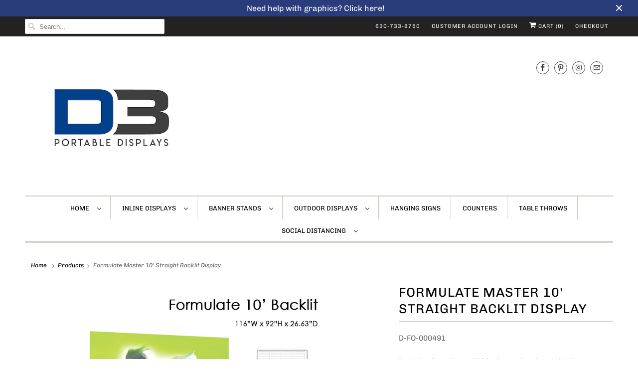

--- FILE ---
content_type: text/html; charset=utf-8
request_url: https://d3portabledisplays.com/products/formulate-master-10-straight-backlit-display
body_size: 29463
content:
<!DOCTYPE html>
<html lang="en">
  <head>
  <link rel="stylesheet" href="https://obscure-escarpment-2240.herokuapp.com/stylesheets/bcpo-front.css">
  <script>var bcpo_product={"id":5623024386216,"title":"Formulate Master 10' Straight Backlit Display","handle":"formulate-master-10-straight-backlit-display","description":"\u003cp\u003e\u003cspan\u003eThe Formulate\u003c\/span\u003e\u003csup\u003e®\u003c\/sup\u003e\u003cspan\u003e 10ft Straight Backlit display is a captivating and eye-catching exhibit that combines an aluminum tube frame with four LED light curtains and a zipper pillowcase printed fabric graphic. The LED light curtains draw attention to the display and offer even and bright white light balance throughout. An expandable, sturdy display case is included to protect the frame and LED light curtains in transit to events and tradeshows.\u003c\/span\u003e\u003c\/p\u003e\n\u003cp\u003e\u003cspan\u003e- State-of-the-art 50mm aluminum tube frame with snap-button assembly\u003cbr\u003e- LED light curtains easily attach to the frame at the top and bottom\u003cbr\u003e- Pillowcase fabric graphic is printed on backlit textile and includes opaque backer\u003cbr\u003e- Quick to set up\u003cbr\u003e- Easy to store and ship\u003cbr\u003e- Kit includes: one frame, one dye-sublimated zipper pillowcase graphic, four light curtains, two transformers and one wheeled, molded storage case\u003cbr\u003e- Watts: 787.2W\u003cbr\u003e- Amps: 32.8A\u003cbr\u003e- Volts: 115-230 V\u003cbr\u003e- Lifetime hardware warranty against manufacturer defects\u003c\/span\u003e\u003c\/p\u003e\n\u003cp\u003e\u003ca href=\"https:\/\/cdn.shopify.com\/s\/files\/1\/0448\/6820\/6760\/files\/is_fmlt-bl-ws10-01.pdf?v=1597432121\" target=\"_blank\" rel=\"noopener noreferrer\"\u003e\u003cspan\u003eDownload instructions here\u003c\/span\u003e\u003c\/a\u003e\u003c\/p\u003e\n\u003cp\u003e\u003ca href=\"https:\/\/cdn.shopify.com\/s\/files\/1\/0448\/6820\/6760\/files\/GT_Backlit_FMLT_10ft.pdf?v=1597432118\" target=\"_blank\" rel=\"noopener noreferrer\"\u003e\u003cspan\u003eDownload graphic template here\u003c\/span\u003e\u003c\/a\u003e\u003c\/p\u003e","published_at":"2020-08-14T14:09:28-05:00","created_at":"2020-08-14T14:09:27-05:00","vendor":"D3 Portable Displays","type":"10' Inline Displays","tags":["backlit","backlit displays"],"price":342594,"price_min":342594,"price_max":342594,"available":true,"price_varies":false,"compare_at_price":null,"compare_at_price_min":0,"compare_at_price_max":0,"compare_at_price_varies":false,"variants":[{"id":35736212537512,"title":"Default Title","option1":"Default Title","option2":null,"option3":null,"sku":"D-FO-000491","requires_shipping":true,"taxable":true,"featured_image":null,"available":true,"name":"Formulate Master 10' Straight Backlit Display","public_title":null,"options":["Default Title"],"price":342594,"weight":0,"compare_at_price":null,"inventory_management":null,"barcode":"","requires_selling_plan":false,"selling_plan_allocations":[]}],"images":["\/\/d3portabledisplays.com\/cdn\/shop\/products\/formulate-backlit-master_10.jpg?v=1597432832","\/\/d3portabledisplays.com\/cdn\/shop\/products\/formulate-master-10ft-straight-backlit-display_front.png?v=1597432849","\/\/d3portabledisplays.com\/cdn\/shop\/products\/formulate-master-10ft-straight-backlit-display_top.png?v=1597432854","\/\/d3portabledisplays.com\/cdn\/shop\/products\/oce-expandable-case.png?v=1597432856"],"featured_image":"\/\/d3portabledisplays.com\/cdn\/shop\/products\/formulate-backlit-master_10.jpg?v=1597432832","options":["Title"],"media":[{"alt":null,"id":10878149656744,"position":1,"preview_image":{"aspect_ratio":1.0,"height":700,"width":700,"src":"\/\/d3portabledisplays.com\/cdn\/shop\/products\/formulate-backlit-master_10.jpg?v=1597432832"},"aspect_ratio":1.0,"height":700,"media_type":"image","src":"\/\/d3portabledisplays.com\/cdn\/shop\/products\/formulate-backlit-master_10.jpg?v=1597432832","width":700},{"alt":null,"id":10878151557288,"position":2,"preview_image":{"aspect_ratio":1.0,"height":700,"width":700,"src":"\/\/d3portabledisplays.com\/cdn\/shop\/products\/formulate-master-10ft-straight-backlit-display_front.png?v=1597432849"},"aspect_ratio":1.0,"height":700,"media_type":"image","src":"\/\/d3portabledisplays.com\/cdn\/shop\/products\/formulate-master-10ft-straight-backlit-display_front.png?v=1597432849","width":700},{"alt":null,"id":10878152114344,"position":3,"preview_image":{"aspect_ratio":1.0,"height":700,"width":700,"src":"\/\/d3portabledisplays.com\/cdn\/shop\/products\/formulate-master-10ft-straight-backlit-display_top.png?v=1597432854"},"aspect_ratio":1.0,"height":700,"media_type":"image","src":"\/\/d3portabledisplays.com\/cdn\/shop\/products\/formulate-master-10ft-straight-backlit-display_top.png?v=1597432854","width":700},{"alt":null,"id":10878152343720,"position":4,"preview_image":{"aspect_ratio":1.0,"height":700,"width":700,"src":"\/\/d3portabledisplays.com\/cdn\/shop\/products\/oce-expandable-case.png?v=1597432856"},"aspect_ratio":1.0,"height":700,"media_type":"image","src":"\/\/d3portabledisplays.com\/cdn\/shop\/products\/oce-expandable-case.png?v=1597432856","width":700}],"requires_selling_plan":false,"selling_plan_groups":[],"content":"\u003cp\u003e\u003cspan\u003eThe Formulate\u003c\/span\u003e\u003csup\u003e®\u003c\/sup\u003e\u003cspan\u003e 10ft Straight Backlit display is a captivating and eye-catching exhibit that combines an aluminum tube frame with four LED light curtains and a zipper pillowcase printed fabric graphic. The LED light curtains draw attention to the display and offer even and bright white light balance throughout. An expandable, sturdy display case is included to protect the frame and LED light curtains in transit to events and tradeshows.\u003c\/span\u003e\u003c\/p\u003e\n\u003cp\u003e\u003cspan\u003e- State-of-the-art 50mm aluminum tube frame with snap-button assembly\u003cbr\u003e- LED light curtains easily attach to the frame at the top and bottom\u003cbr\u003e- Pillowcase fabric graphic is printed on backlit textile and includes opaque backer\u003cbr\u003e- Quick to set up\u003cbr\u003e- Easy to store and ship\u003cbr\u003e- Kit includes: one frame, one dye-sublimated zipper pillowcase graphic, four light curtains, two transformers and one wheeled, molded storage case\u003cbr\u003e- Watts: 787.2W\u003cbr\u003e- Amps: 32.8A\u003cbr\u003e- Volts: 115-230 V\u003cbr\u003e- Lifetime hardware warranty against manufacturer defects\u003c\/span\u003e\u003c\/p\u003e\n\u003cp\u003e\u003ca href=\"https:\/\/cdn.shopify.com\/s\/files\/1\/0448\/6820\/6760\/files\/is_fmlt-bl-ws10-01.pdf?v=1597432121\" target=\"_blank\" rel=\"noopener noreferrer\"\u003e\u003cspan\u003eDownload instructions here\u003c\/span\u003e\u003c\/a\u003e\u003c\/p\u003e\n\u003cp\u003e\u003ca href=\"https:\/\/cdn.shopify.com\/s\/files\/1\/0448\/6820\/6760\/files\/GT_Backlit_FMLT_10ft.pdf?v=1597432118\" target=\"_blank\" rel=\"noopener noreferrer\"\u003e\u003cspan\u003eDownload graphic template here\u003c\/span\u003e\u003c\/a\u003e\u003c\/p\u003e"};  var bcpo_settings={"fallback":"default","auto_select":"on","load_main_image":"on","border_style":"round","tooltips":"show","sold_out_style":"crossed-out","theme":"light","jumbo_colors":"medium","jumbo_images":"medium","circle_swatches":"","inventory_style":"amazon","override_ajax":"on","money_format2":"${{amount}} USD","money_format_without_currency":"${{amount}}","show_currency":"off","global_auto_image_options":"","global_color_options":"","global_colors":[{"key":"","value":"ecf42f"}],"shop_currency":"USD"};var inventory_quantity = [];inventory_quantity.push(0);if(bcpo_product) { for (var i = 0; i < bcpo_product.variants.length; i += 1) { bcpo_product.variants[i].inventory_quantity = inventory_quantity[i]; }}window.bcpo = window.bcpo || {}; bcpo.cart = {"note":null,"attributes":{},"original_total_price":0,"total_price":0,"total_discount":0,"total_weight":0.0,"item_count":0,"items":[],"requires_shipping":false,"currency":"USD","items_subtotal_price":0,"cart_level_discount_applications":[],"checkout_charge_amount":0}; bcpo.ogFormData = FormData;</script>

    
    <meta charset="utf-8">
    <meta http-equiv="cleartype" content="on">
    <meta name="robots" content="index,follow">

    
    <title>Formulate Master 10&#39; Straight Backlit Display - D3 Portable Displays</title>

    
      <meta name="description" content="The Formulate® 10ft Straight Backlit display is a captivating and eye-catching exhibit that combines an aluminum tube frame with four LED light curtains and a zipper pillowcase printed fabric graphic. The LED light curtains draw attention to the display and offer even and bright white light balance throughout. An expan" />
    

    

<meta name="author" content="D3 Portable Displays">
<meta property="og:url" content="https://d3portabledisplays.com/products/formulate-master-10-straight-backlit-display">
<meta property="og:site_name" content="D3 Portable Displays">




  <meta property="og:type" content="product">
  <meta property="og:title" content="Formulate Master 10&#39; Straight Backlit Display">
  
    
      <meta property="og:image" content="https://d3portabledisplays.com/cdn/shop/products/formulate-backlit-master_10_600x.jpg?v=1597432832">
      <meta property="og:image:secure_url" content="https://d3portabledisplays.com/cdn/shop/products/formulate-backlit-master_10_600x.jpg?v=1597432832">
      <meta property="og:image:width" content="700">
      <meta property="og:image:height" content="700">
      <meta property="og:image:alt" content="Formulate Master 10&#39; Straight Backlit Display">
      
    
      <meta property="og:image" content="https://d3portabledisplays.com/cdn/shop/products/formulate-master-10ft-straight-backlit-display_front_600x.png?v=1597432849">
      <meta property="og:image:secure_url" content="https://d3portabledisplays.com/cdn/shop/products/formulate-master-10ft-straight-backlit-display_front_600x.png?v=1597432849">
      <meta property="og:image:width" content="700">
      <meta property="og:image:height" content="700">
      <meta property="og:image:alt" content="Formulate Master 10&#39; Straight Backlit Display">
      
    
      <meta property="og:image" content="https://d3portabledisplays.com/cdn/shop/products/formulate-master-10ft-straight-backlit-display_top_600x.png?v=1597432854">
      <meta property="og:image:secure_url" content="https://d3portabledisplays.com/cdn/shop/products/formulate-master-10ft-straight-backlit-display_top_600x.png?v=1597432854">
      <meta property="og:image:width" content="700">
      <meta property="og:image:height" content="700">
      <meta property="og:image:alt" content="Formulate Master 10&#39; Straight Backlit Display">
      
    
  
  <meta property="product:price:amount" content="3,425.94">
  <meta property="product:price:currency" content="USD">



  <meta property="og:description" content="The Formulate® 10ft Straight Backlit display is a captivating and eye-catching exhibit that combines an aluminum tube frame with four LED light curtains and a zipper pillowcase printed fabric graphic. The LED light curtains draw attention to the display and offer even and bright white light balance throughout. An expan">




<meta name="twitter:card" content="summary">

  <meta name="twitter:title" content="Formulate Master 10' Straight Backlit Display">
  <meta name="twitter:description" content="The Formulate® 10ft Straight Backlit display is a captivating and eye-catching exhibit that combines an aluminum tube frame with four LED light curtains and a zipper pillowcase printed fabric graphic. The LED light curtains draw attention to the display and offer even and bright white light balance throughout. An expandable, sturdy display case is included to protect the frame and LED light curtains in transit to events and tradeshows. - State-of-the-art 50mm aluminum tube frame with snap-button assembly- LED light curtains easily attach to the frame at the top and bottom- Pillowcase fabric graphic is printed on backlit textile and includes opaque backer- Quick to set up- Easy to store and ship- Kit includes: one frame, one dye-sublimated zipper pillowcase graphic, four light curtains, two transformers and one wheeled, molded storage case- Watts: 787.2W- Amps: 32.8A- Volts: 115-230 V- Lifetime hardware">
  <meta name="twitter:image:width" content="240">
  <meta name="twitter:image:height" content="240">
  <meta name="twitter:image" content="https://d3portabledisplays.com/cdn/shop/products/formulate-backlit-master_10_240x.jpg?v=1597432832">
  <meta name="twitter:image:alt" content="Formulate Master 10&#39; Straight Backlit Display">



    
    

    <!-- Mobile Specific Metas -->
    <meta name="HandheldFriendly" content="True">
    <meta name="MobileOptimized" content="320">
    <meta name="viewport" content="width=device-width,initial-scale=1">
    <meta name="theme-color" content="#ffffff">

    <!-- Stylesheets for Responsive 7.2.4 -->
    <link href="//d3portabledisplays.com/cdn/shop/t/6/assets/styles.scss.css?v=34541484771315377751759260086" rel="stylesheet" type="text/css" media="all" />

    <script>
      /*! lazysizes - v4.1.4 */
      !function(a,b){var c=b(a,a.document);a.lazySizes=c,"object"==typeof module&&module.exports&&(module.exports=c)}(window,function(a,b){"use strict";if(b.getElementsByClassName){var c,d,e=b.documentElement,f=a.Date,g=a.HTMLPictureElement,h="addEventListener",i="getAttribute",j=a[h],k=a.setTimeout,l=a.requestAnimationFrame||k,m=a.requestIdleCallback,n=/^picture$/i,o=["load","error","lazyincluded","_lazyloaded"],p={},q=Array.prototype.forEach,r=function(a,b){return p[b]||(p[b]=new RegExp("(\\s|^)"+b+"(\\s|$)")),p[b].test(a[i]("class")||"")&&p[b]},s=function(a,b){r(a,b)||a.setAttribute("class",(a[i]("class")||"").trim()+" "+b)},t=function(a,b){var c;(c=r(a,b))&&a.setAttribute("class",(a[i]("class")||"").replace(c," "))},u=function(a,b,c){var d=c?h:"removeEventListener";c&&u(a,b),o.forEach(function(c){a[d](c,b)})},v=function(a,d,e,f,g){var h=b.createEvent("Event");return e||(e={}),e.instance=c,h.initEvent(d,!f,!g),h.detail=e,a.dispatchEvent(h),h},w=function(b,c){var e;!g&&(e=a.picturefill||d.pf)?(c&&c.src&&!b[i]("srcset")&&b.setAttribute("srcset",c.src),e({reevaluate:!0,elements:[b]})):c&&c.src&&(b.src=c.src)},x=function(a,b){return(getComputedStyle(a,null)||{})[b]},y=function(a,b,c){for(c=c||a.offsetWidth;c<d.minSize&&b&&!a._lazysizesWidth;)c=b.offsetWidth,b=b.parentNode;return c},z=function(){var a,c,d=[],e=[],f=d,g=function(){var b=f;for(f=d.length?e:d,a=!0,c=!1;b.length;)b.shift()();a=!1},h=function(d,e){a&&!e?d.apply(this,arguments):(f.push(d),c||(c=!0,(b.hidden?k:l)(g)))};return h._lsFlush=g,h}(),A=function(a,b){return b?function(){z(a)}:function(){var b=this,c=arguments;z(function(){a.apply(b,c)})}},B=function(a){var b,c=0,e=d.throttleDelay,g=d.ricTimeout,h=function(){b=!1,c=f.now(),a()},i=m&&g>49?function(){m(h,{timeout:g}),g!==d.ricTimeout&&(g=d.ricTimeout)}:A(function(){k(h)},!0);return function(a){var d;(a=a===!0)&&(g=33),b||(b=!0,d=e-(f.now()-c),0>d&&(d=0),a||9>d?i():k(i,d))}},C=function(a){var b,c,d=99,e=function(){b=null,a()},g=function(){var a=f.now()-c;d>a?k(g,d-a):(m||e)(e)};return function(){c=f.now(),b||(b=k(g,d))}};!function(){var b,c={lazyClass:"lazyload",loadedClass:"lazyloaded",loadingClass:"lazyloading",preloadClass:"lazypreload",errorClass:"lazyerror",autosizesClass:"lazyautosizes",srcAttr:"data-src",srcsetAttr:"data-srcset",sizesAttr:"data-sizes",minSize:40,customMedia:{},init:!0,expFactor:1.5,hFac:.8,loadMode:2,loadHidden:!0,ricTimeout:0,throttleDelay:125};d=a.lazySizesConfig||a.lazysizesConfig||{};for(b in c)b in d||(d[b]=c[b]);a.lazySizesConfig=d,k(function(){d.init&&F()})}();var D=function(){var g,l,m,o,p,y,D,F,G,H,I,J,K,L,M=/^img$/i,N=/^iframe$/i,O="onscroll"in a&&!/(gle|ing)bot/.test(navigator.userAgent),P=0,Q=0,R=0,S=-1,T=function(a){R--,a&&a.target&&u(a.target,T),(!a||0>R||!a.target)&&(R=0)},U=function(a,c){var d,f=a,g="hidden"==x(b.body,"visibility")||"hidden"!=x(a.parentNode,"visibility")&&"hidden"!=x(a,"visibility");for(F-=c,I+=c,G-=c,H+=c;g&&(f=f.offsetParent)&&f!=b.body&&f!=e;)g=(x(f,"opacity")||1)>0,g&&"visible"!=x(f,"overflow")&&(d=f.getBoundingClientRect(),g=H>d.left&&G<d.right&&I>d.top-1&&F<d.bottom+1);return g},V=function(){var a,f,h,j,k,m,n,p,q,r=c.elements;if((o=d.loadMode)&&8>R&&(a=r.length)){f=0,S++,null==K&&("expand"in d||(d.expand=e.clientHeight>500&&e.clientWidth>500?500:370),J=d.expand,K=J*d.expFactor),K>Q&&1>R&&S>2&&o>2&&!b.hidden?(Q=K,S=0):Q=o>1&&S>1&&6>R?J:P;for(;a>f;f++)if(r[f]&&!r[f]._lazyRace)if(O)if((p=r[f][i]("data-expand"))&&(m=1*p)||(m=Q),q!==m&&(y=innerWidth+m*L,D=innerHeight+m,n=-1*m,q=m),h=r[f].getBoundingClientRect(),(I=h.bottom)>=n&&(F=h.top)<=D&&(H=h.right)>=n*L&&(G=h.left)<=y&&(I||H||G||F)&&(d.loadHidden||"hidden"!=x(r[f],"visibility"))&&(l&&3>R&&!p&&(3>o||4>S)||U(r[f],m))){if(ba(r[f]),k=!0,R>9)break}else!k&&l&&!j&&4>R&&4>S&&o>2&&(g[0]||d.preloadAfterLoad)&&(g[0]||!p&&(I||H||G||F||"auto"!=r[f][i](d.sizesAttr)))&&(j=g[0]||r[f]);else ba(r[f]);j&&!k&&ba(j)}},W=B(V),X=function(a){s(a.target,d.loadedClass),t(a.target,d.loadingClass),u(a.target,Z),v(a.target,"lazyloaded")},Y=A(X),Z=function(a){Y({target:a.target})},$=function(a,b){try{a.contentWindow.location.replace(b)}catch(c){a.src=b}},_=function(a){var b,c=a[i](d.srcsetAttr);(b=d.customMedia[a[i]("data-media")||a[i]("media")])&&a.setAttribute("media",b),c&&a.setAttribute("srcset",c)},aa=A(function(a,b,c,e,f){var g,h,j,l,o,p;(o=v(a,"lazybeforeunveil",b)).defaultPrevented||(e&&(c?s(a,d.autosizesClass):a.setAttribute("sizes",e)),h=a[i](d.srcsetAttr),g=a[i](d.srcAttr),f&&(j=a.parentNode,l=j&&n.test(j.nodeName||"")),p=b.firesLoad||"src"in a&&(h||g||l),o={target:a},p&&(u(a,T,!0),clearTimeout(m),m=k(T,2500),s(a,d.loadingClass),u(a,Z,!0)),l&&q.call(j.getElementsByTagName("source"),_),h?a.setAttribute("srcset",h):g&&!l&&(N.test(a.nodeName)?$(a,g):a.src=g),f&&(h||l)&&w(a,{src:g})),a._lazyRace&&delete a._lazyRace,t(a,d.lazyClass),z(function(){(!p||a.complete&&a.naturalWidth>1)&&(p?T(o):R--,X(o))},!0)}),ba=function(a){var b,c=M.test(a.nodeName),e=c&&(a[i](d.sizesAttr)||a[i]("sizes")),f="auto"==e;(!f&&l||!c||!a[i]("src")&&!a.srcset||a.complete||r(a,d.errorClass)||!r(a,d.lazyClass))&&(b=v(a,"lazyunveilread").detail,f&&E.updateElem(a,!0,a.offsetWidth),a._lazyRace=!0,R++,aa(a,b,f,e,c))},ca=function(){if(!l){if(f.now()-p<999)return void k(ca,999);var a=C(function(){d.loadMode=3,W()});l=!0,d.loadMode=3,W(),j("scroll",function(){3==d.loadMode&&(d.loadMode=2),a()},!0)}};return{_:function(){p=f.now(),c.elements=b.getElementsByClassName(d.lazyClass),g=b.getElementsByClassName(d.lazyClass+" "+d.preloadClass),L=d.hFac,j("scroll",W,!0),j("resize",W,!0),a.MutationObserver?new MutationObserver(W).observe(e,{childList:!0,subtree:!0,attributes:!0}):(e[h]("DOMNodeInserted",W,!0),e[h]("DOMAttrModified",W,!0),setInterval(W,999)),j("hashchange",W,!0),["focus","mouseover","click","load","transitionend","animationend","webkitAnimationEnd"].forEach(function(a){b[h](a,W,!0)}),/d$|^c/.test(b.readyState)?ca():(j("load",ca),b[h]("DOMContentLoaded",W),k(ca,2e4)),c.elements.length?(V(),z._lsFlush()):W()},checkElems:W,unveil:ba}}(),E=function(){var a,c=A(function(a,b,c,d){var e,f,g;if(a._lazysizesWidth=d,d+="px",a.setAttribute("sizes",d),n.test(b.nodeName||""))for(e=b.getElementsByTagName("source"),f=0,g=e.length;g>f;f++)e[f].setAttribute("sizes",d);c.detail.dataAttr||w(a,c.detail)}),e=function(a,b,d){var e,f=a.parentNode;f&&(d=y(a,f,d),e=v(a,"lazybeforesizes",{width:d,dataAttr:!!b}),e.defaultPrevented||(d=e.detail.width,d&&d!==a._lazysizesWidth&&c(a,f,e,d)))},f=function(){var b,c=a.length;if(c)for(b=0;c>b;b++)e(a[b])},g=C(f);return{_:function(){a=b.getElementsByClassName(d.autosizesClass),j("resize",g)},checkElems:g,updateElem:e}}(),F=function(){F.i||(F.i=!0,E._(),D._())};return c={cfg:d,autoSizer:E,loader:D,init:F,uP:w,aC:s,rC:t,hC:r,fire:v,gW:y,rAF:z}}});
      /*! lazysizes - v4.1.4 */
      !function(a,b){var c=function(){b(a.lazySizes),a.removeEventListener("lazyunveilread",c,!0)};b=b.bind(null,a,a.document),"object"==typeof module&&module.exports?b(require("lazysizes")):a.lazySizes?c():a.addEventListener("lazyunveilread",c,!0)}(window,function(a,b,c){"use strict";function d(){this.ratioElems=b.getElementsByClassName("lazyaspectratio"),this._setupEvents(),this.processImages()}if(a.addEventListener){var e,f,g,h=Array.prototype.forEach,i=/^picture$/i,j="data-aspectratio",k="img["+j+"]",l=function(b){return a.matchMedia?(l=function(a){return!a||(matchMedia(a)||{}).matches})(b):a.Modernizr&&Modernizr.mq?!b||Modernizr.mq(b):!b},m=c.aC,n=c.rC,o=c.cfg;d.prototype={_setupEvents:function(){var a=this,c=function(b){b.naturalWidth<36?a.addAspectRatio(b,!0):a.removeAspectRatio(b,!0)},d=function(){a.processImages()};b.addEventListener("load",function(a){a.target.getAttribute&&a.target.getAttribute(j)&&c(a.target)},!0),addEventListener("resize",function(){var b,d=function(){h.call(a.ratioElems,c)};return function(){clearTimeout(b),b=setTimeout(d,99)}}()),b.addEventListener("DOMContentLoaded",d),addEventListener("load",d)},processImages:function(a){var c,d;a||(a=b),c="length"in a&&!a.nodeName?a:a.querySelectorAll(k);for(d=0;d<c.length;d++)c[d].naturalWidth>36?this.removeAspectRatio(c[d]):this.addAspectRatio(c[d])},getSelectedRatio:function(a){var b,c,d,e,f,g=a.parentNode;if(g&&i.test(g.nodeName||""))for(d=g.getElementsByTagName("source"),b=0,c=d.length;c>b;b++)if(e=d[b].getAttribute("data-media")||d[b].getAttribute("media"),o.customMedia[e]&&(e=o.customMedia[e]),l(e)){f=d[b].getAttribute(j);break}return f||a.getAttribute(j)||""},parseRatio:function(){var a=/^\s*([+\d\.]+)(\s*[\/x]\s*([+\d\.]+))?\s*$/,b={};return function(c){var d;return!b[c]&&(d=c.match(a))&&(d[3]?b[c]=d[1]/d[3]:b[c]=1*d[1]),b[c]}}(),addAspectRatio:function(b,c){var d,e=b.offsetWidth,f=b.offsetHeight;return c||m(b,"lazyaspectratio"),36>e&&0>=f?void((e||f&&a.console)&&console.log("Define width or height of image, so we can calculate the other dimension")):(d=this.getSelectedRatio(b),d=this.parseRatio(d),void(d&&(e?b.style.height=e/d+"px":b.style.width=f*d+"px")))},removeAspectRatio:function(a){n(a,"lazyaspectratio"),a.style.height="",a.style.width="",a.removeAttribute(j)}},f=function(){g=a.jQuery||a.Zepto||a.shoestring||a.$,g&&g.fn&&!g.fn.imageRatio&&g.fn.filter&&g.fn.add&&g.fn.find?g.fn.imageRatio=function(){return e.processImages(this.find(k).add(this.filter(k))),this}:g=!1},f(),setTimeout(f),e=new d,a.imageRatio=e,"object"==typeof module&&module.exports?module.exports=e:"function"==typeof define&&define.amd&&define(e)}});
    </script>

    <!-- Icons -->
    
      <link rel="shortcut icon" type="image/x-icon" href="//d3portabledisplays.com/cdn/shop/files/Screen_Shot_2021-06-09_at_9.08.04_AM_180x180.png?v=1623248169">
      <link rel="apple-touch-icon" href="//d3portabledisplays.com/cdn/shop/files/Screen_Shot_2021-06-09_at_9.08.04_AM_180x180.png?v=1623248169"/>
      <link rel="apple-touch-icon" sizes="72x72" href="//d3portabledisplays.com/cdn/shop/files/Screen_Shot_2021-06-09_at_9.08.04_AM_72x72.png?v=1623248169"/>
      <link rel="apple-touch-icon" sizes="114x114" href="//d3portabledisplays.com/cdn/shop/files/Screen_Shot_2021-06-09_at_9.08.04_AM_114x114.png?v=1623248169"/>
      <link rel="apple-touch-icon" sizes="180x180" href="//d3portabledisplays.com/cdn/shop/files/Screen_Shot_2021-06-09_at_9.08.04_AM_180x180.png?v=1623248169"/>
      <link rel="apple-touch-icon" sizes="228x228" href="//d3portabledisplays.com/cdn/shop/files/Screen_Shot_2021-06-09_at_9.08.04_AM_228x228.png?v=1623248169"/>
    
      <link rel="canonical" href="https://d3portabledisplays.com/products/formulate-master-10-straight-backlit-display" />

    
<script>
      
Shopify = window.Shopify || {};Shopify.theme_settings = {};Shopify.theme_settings.primary_locale = "true";Shopify.theme_settings.current_locale = "en";Shopify.theme_settings.shop_url = "/";Shopify.translation =Shopify.translation || {};Shopify.translation.newsletter_success_text = "Check your email to confirm your D3 Portable Displays membership! ";Shopify.translation.menu = "Menu";Shopify.translation.agree_to_terms_warning = "You must agree with the terms and conditions to checkout.";Shopify.translation.cart_discount = "Discount";Shopify.translation.edit_cart = "View Cart";Shopify.translation.add_to_cart_success = "Just Added";Shopify.translation.agree_to_terms_html = "I Agree with the Terms &amp; Conditions";Shopify.translation.checkout = "Checkout";Shopify.translation.or = "or";Shopify.translation.continue_shopping = "Continue Shopping";Shopify.translation.product_add_to_cart_success = "Added";Shopify.translation.product_add_to_cart = "Add to Cart";Shopify.translation.product_notify_form_email = "Email address";Shopify.translation.product_notify_form_send = "Send";Shopify.translation.items_left_count_one = "item left";Shopify.translation.items_left_count_other = "items left";Shopify.translation.product_sold_out = "Sold Out";Shopify.translation.product_unavailable = "Unavailable";Shopify.translation.product_notify_form_success = "Thanks! We will notify you when this product becomes available!";


Currency = window.Currency || {};


Currency.shop_currency = "USD";
Currency.default_currency = "USD";
Currency.display_format = "money_format";
Currency.money_format = "${{amount}}";
Currency.money_format_no_currency = "${{amount}}";
Currency.money_format_currency = "${{amount}} USD";
Currency.native_multi_currency = false;
Currency.shipping_calculator = false;Shopify.media_queries =Shopify.media_queries || {};Shopify.media_queries.small = window.matchMedia( "(max-width: 480px)" );Shopify.media_queries.medium = window.matchMedia( "(max-width: 798px)" );Shopify.media_queries.large = window.matchMedia( "(min-width: 799px)" );Shopify.media_queries.larger = window.matchMedia( "(min-width: 960px)" );Shopify.media_queries.xlarge = window.matchMedia( "(min-width: 1200px)" );Shopify.media_queries.ie10 = window.matchMedia( "all and (-ms-high-contrast: none), (-ms-high-contrast: active)" );Shopify.media_queries.tablet = window.matchMedia( "only screen and (min-width: 799px) and (max-width: 1024px)" );Shopify.routes =Shopify.routes || {};Shopify.routes.cart_url = "/cart";
    </script>

    <script src="//d3portabledisplays.com/cdn/shop/t/6/assets/app.js?v=179459363097124108351597262891" type="text/javascript"></script>

    <script>window.performance && window.performance.mark && window.performance.mark('shopify.content_for_header.start');</script><meta name="google-site-verification" content="5Urg-fTvi_ibhwO66Zj7mDtE2M6GOBVPlPl9PvPWeXk">
<meta id="shopify-digital-wallet" name="shopify-digital-wallet" content="/44868206760/digital_wallets/dialog">
<meta name="shopify-checkout-api-token" content="aa1c892aa0653f818d3ab53da6f5b287">
<link rel="alternate" type="application/json+oembed" href="https://d3portabledisplays.com/products/formulate-master-10-straight-backlit-display.oembed">
<script async="async" src="/checkouts/internal/preloads.js?locale=en-US"></script>
<link rel="preconnect" href="https://shop.app" crossorigin="anonymous">
<script async="async" src="https://shop.app/checkouts/internal/preloads.js?locale=en-US&shop_id=44868206760" crossorigin="anonymous"></script>
<script id="apple-pay-shop-capabilities" type="application/json">{"shopId":44868206760,"countryCode":"US","currencyCode":"USD","merchantCapabilities":["supports3DS"],"merchantId":"gid:\/\/shopify\/Shop\/44868206760","merchantName":"D3 Portable Displays","requiredBillingContactFields":["postalAddress","email","phone"],"requiredShippingContactFields":["postalAddress","email","phone"],"shippingType":"shipping","supportedNetworks":["visa","masterCard","amex","discover","elo","jcb"],"total":{"type":"pending","label":"D3 Portable Displays","amount":"1.00"},"shopifyPaymentsEnabled":true,"supportsSubscriptions":true}</script>
<script id="shopify-features" type="application/json">{"accessToken":"aa1c892aa0653f818d3ab53da6f5b287","betas":["rich-media-storefront-analytics"],"domain":"d3portabledisplays.com","predictiveSearch":true,"shopId":44868206760,"locale":"en"}</script>
<script>var Shopify = Shopify || {};
Shopify.shop = "d3-portable-displays.myshopify.com";
Shopify.locale = "en";
Shopify.currency = {"active":"USD","rate":"1.0"};
Shopify.country = "US";
Shopify.theme = {"name":"Responsive","id":107531501736,"schema_name":"Responsive","schema_version":"7.2.4","theme_store_id":304,"role":"main"};
Shopify.theme.handle = "null";
Shopify.theme.style = {"id":null,"handle":null};
Shopify.cdnHost = "d3portabledisplays.com/cdn";
Shopify.routes = Shopify.routes || {};
Shopify.routes.root = "/";</script>
<script type="module">!function(o){(o.Shopify=o.Shopify||{}).modules=!0}(window);</script>
<script>!function(o){function n(){var o=[];function n(){o.push(Array.prototype.slice.apply(arguments))}return n.q=o,n}var t=o.Shopify=o.Shopify||{};t.loadFeatures=n(),t.autoloadFeatures=n()}(window);</script>
<script>
  window.ShopifyPay = window.ShopifyPay || {};
  window.ShopifyPay.apiHost = "shop.app\/pay";
  window.ShopifyPay.redirectState = null;
</script>
<script id="shop-js-analytics" type="application/json">{"pageType":"product"}</script>
<script defer="defer" async type="module" src="//d3portabledisplays.com/cdn/shopifycloud/shop-js/modules/v2/client.init-shop-cart-sync_C5BV16lS.en.esm.js"></script>
<script defer="defer" async type="module" src="//d3portabledisplays.com/cdn/shopifycloud/shop-js/modules/v2/chunk.common_CygWptCX.esm.js"></script>
<script type="module">
  await import("//d3portabledisplays.com/cdn/shopifycloud/shop-js/modules/v2/client.init-shop-cart-sync_C5BV16lS.en.esm.js");
await import("//d3portabledisplays.com/cdn/shopifycloud/shop-js/modules/v2/chunk.common_CygWptCX.esm.js");

  window.Shopify.SignInWithShop?.initShopCartSync?.({"fedCMEnabled":true,"windoidEnabled":true});

</script>
<script>
  window.Shopify = window.Shopify || {};
  if (!window.Shopify.featureAssets) window.Shopify.featureAssets = {};
  window.Shopify.featureAssets['shop-js'] = {"shop-cart-sync":["modules/v2/client.shop-cart-sync_ZFArdW7E.en.esm.js","modules/v2/chunk.common_CygWptCX.esm.js"],"init-fed-cm":["modules/v2/client.init-fed-cm_CmiC4vf6.en.esm.js","modules/v2/chunk.common_CygWptCX.esm.js"],"shop-button":["modules/v2/client.shop-button_tlx5R9nI.en.esm.js","modules/v2/chunk.common_CygWptCX.esm.js"],"shop-cash-offers":["modules/v2/client.shop-cash-offers_DOA2yAJr.en.esm.js","modules/v2/chunk.common_CygWptCX.esm.js","modules/v2/chunk.modal_D71HUcav.esm.js"],"init-windoid":["modules/v2/client.init-windoid_sURxWdc1.en.esm.js","modules/v2/chunk.common_CygWptCX.esm.js"],"shop-toast-manager":["modules/v2/client.shop-toast-manager_ClPi3nE9.en.esm.js","modules/v2/chunk.common_CygWptCX.esm.js"],"init-shop-email-lookup-coordinator":["modules/v2/client.init-shop-email-lookup-coordinator_B8hsDcYM.en.esm.js","modules/v2/chunk.common_CygWptCX.esm.js"],"init-shop-cart-sync":["modules/v2/client.init-shop-cart-sync_C5BV16lS.en.esm.js","modules/v2/chunk.common_CygWptCX.esm.js"],"avatar":["modules/v2/client.avatar_BTnouDA3.en.esm.js"],"pay-button":["modules/v2/client.pay-button_FdsNuTd3.en.esm.js","modules/v2/chunk.common_CygWptCX.esm.js"],"init-customer-accounts":["modules/v2/client.init-customer-accounts_DxDtT_ad.en.esm.js","modules/v2/client.shop-login-button_C5VAVYt1.en.esm.js","modules/v2/chunk.common_CygWptCX.esm.js","modules/v2/chunk.modal_D71HUcav.esm.js"],"init-shop-for-new-customer-accounts":["modules/v2/client.init-shop-for-new-customer-accounts_ChsxoAhi.en.esm.js","modules/v2/client.shop-login-button_C5VAVYt1.en.esm.js","modules/v2/chunk.common_CygWptCX.esm.js","modules/v2/chunk.modal_D71HUcav.esm.js"],"shop-login-button":["modules/v2/client.shop-login-button_C5VAVYt1.en.esm.js","modules/v2/chunk.common_CygWptCX.esm.js","modules/v2/chunk.modal_D71HUcav.esm.js"],"init-customer-accounts-sign-up":["modules/v2/client.init-customer-accounts-sign-up_CPSyQ0Tj.en.esm.js","modules/v2/client.shop-login-button_C5VAVYt1.en.esm.js","modules/v2/chunk.common_CygWptCX.esm.js","modules/v2/chunk.modal_D71HUcav.esm.js"],"shop-follow-button":["modules/v2/client.shop-follow-button_Cva4Ekp9.en.esm.js","modules/v2/chunk.common_CygWptCX.esm.js","modules/v2/chunk.modal_D71HUcav.esm.js"],"checkout-modal":["modules/v2/client.checkout-modal_BPM8l0SH.en.esm.js","modules/v2/chunk.common_CygWptCX.esm.js","modules/v2/chunk.modal_D71HUcav.esm.js"],"lead-capture":["modules/v2/client.lead-capture_Bi8yE_yS.en.esm.js","modules/v2/chunk.common_CygWptCX.esm.js","modules/v2/chunk.modal_D71HUcav.esm.js"],"shop-login":["modules/v2/client.shop-login_D6lNrXab.en.esm.js","modules/v2/chunk.common_CygWptCX.esm.js","modules/v2/chunk.modal_D71HUcav.esm.js"],"payment-terms":["modules/v2/client.payment-terms_CZxnsJam.en.esm.js","modules/v2/chunk.common_CygWptCX.esm.js","modules/v2/chunk.modal_D71HUcav.esm.js"]};
</script>
<script>(function() {
  var isLoaded = false;
  function asyncLoad() {
    if (isLoaded) return;
    isLoaded = true;
    var urls = ["https:\/\/obscure-escarpment-2240.herokuapp.com\/js\/best_custom_product_options.js?shop=d3-portable-displays.myshopify.com","https:\/\/embed.tawk.to\/widget-script\/5f36cd35b7f44f406e94ebac\/default.js?shop=d3-portable-displays.myshopify.com","https:\/\/seo.apps.avada.io\/avada-seo-installed.js?shop=d3-portable-displays.myshopify.com"];
    for (var i = 0; i < urls.length; i++) {
      var s = document.createElement('script');
      s.type = 'text/javascript';
      s.async = true;
      s.src = urls[i];
      var x = document.getElementsByTagName('script')[0];
      x.parentNode.insertBefore(s, x);
    }
  };
  if(window.attachEvent) {
    window.attachEvent('onload', asyncLoad);
  } else {
    window.addEventListener('load', asyncLoad, false);
  }
})();</script>
<script id="__st">var __st={"a":44868206760,"offset":-21600,"reqid":"07955e94-5c47-49a6-84f7-6c7934fd7af6-1768764004","pageurl":"d3portabledisplays.com\/products\/formulate-master-10-straight-backlit-display","u":"566135e5c98e","p":"product","rtyp":"product","rid":5623024386216};</script>
<script>window.ShopifyPaypalV4VisibilityTracking = true;</script>
<script id="captcha-bootstrap">!function(){'use strict';const t='contact',e='account',n='new_comment',o=[[t,t],['blogs',n],['comments',n],[t,'customer']],c=[[e,'customer_login'],[e,'guest_login'],[e,'recover_customer_password'],[e,'create_customer']],r=t=>t.map((([t,e])=>`form[action*='/${t}']:not([data-nocaptcha='true']) input[name='form_type'][value='${e}']`)).join(','),a=t=>()=>t?[...document.querySelectorAll(t)].map((t=>t.form)):[];function s(){const t=[...o],e=r(t);return a(e)}const i='password',u='form_key',d=['recaptcha-v3-token','g-recaptcha-response','h-captcha-response',i],f=()=>{try{return window.sessionStorage}catch{return}},m='__shopify_v',_=t=>t.elements[u];function p(t,e,n=!1){try{const o=window.sessionStorage,c=JSON.parse(o.getItem(e)),{data:r}=function(t){const{data:e,action:n}=t;return t[m]||n?{data:e,action:n}:{data:t,action:n}}(c);for(const[e,n]of Object.entries(r))t.elements[e]&&(t.elements[e].value=n);n&&o.removeItem(e)}catch(o){console.error('form repopulation failed',{error:o})}}const l='form_type',E='cptcha';function T(t){t.dataset[E]=!0}const w=window,h=w.document,L='Shopify',v='ce_forms',y='captcha';let A=!1;((t,e)=>{const n=(g='f06e6c50-85a8-45c8-87d0-21a2b65856fe',I='https://cdn.shopify.com/shopifycloud/storefront-forms-hcaptcha/ce_storefront_forms_captcha_hcaptcha.v1.5.2.iife.js',D={infoText:'Protected by hCaptcha',privacyText:'Privacy',termsText:'Terms'},(t,e,n)=>{const o=w[L][v],c=o.bindForm;if(c)return c(t,g,e,D).then(n);var r;o.q.push([[t,g,e,D],n]),r=I,A||(h.body.append(Object.assign(h.createElement('script'),{id:'captcha-provider',async:!0,src:r})),A=!0)});var g,I,D;w[L]=w[L]||{},w[L][v]=w[L][v]||{},w[L][v].q=[],w[L][y]=w[L][y]||{},w[L][y].protect=function(t,e){n(t,void 0,e),T(t)},Object.freeze(w[L][y]),function(t,e,n,w,h,L){const[v,y,A,g]=function(t,e,n){const i=e?o:[],u=t?c:[],d=[...i,...u],f=r(d),m=r(i),_=r(d.filter((([t,e])=>n.includes(e))));return[a(f),a(m),a(_),s()]}(w,h,L),I=t=>{const e=t.target;return e instanceof HTMLFormElement?e:e&&e.form},D=t=>v().includes(t);t.addEventListener('submit',(t=>{const e=I(t);if(!e)return;const n=D(e)&&!e.dataset.hcaptchaBound&&!e.dataset.recaptchaBound,o=_(e),c=g().includes(e)&&(!o||!o.value);(n||c)&&t.preventDefault(),c&&!n&&(function(t){try{if(!f())return;!function(t){const e=f();if(!e)return;const n=_(t);if(!n)return;const o=n.value;o&&e.removeItem(o)}(t);const e=Array.from(Array(32),(()=>Math.random().toString(36)[2])).join('');!function(t,e){_(t)||t.append(Object.assign(document.createElement('input'),{type:'hidden',name:u})),t.elements[u].value=e}(t,e),function(t,e){const n=f();if(!n)return;const o=[...t.querySelectorAll(`input[type='${i}']`)].map((({name:t})=>t)),c=[...d,...o],r={};for(const[a,s]of new FormData(t).entries())c.includes(a)||(r[a]=s);n.setItem(e,JSON.stringify({[m]:1,action:t.action,data:r}))}(t,e)}catch(e){console.error('failed to persist form',e)}}(e),e.submit())}));const S=(t,e)=>{t&&!t.dataset[E]&&(n(t,e.some((e=>e===t))),T(t))};for(const o of['focusin','change'])t.addEventListener(o,(t=>{const e=I(t);D(e)&&S(e,y())}));const B=e.get('form_key'),M=e.get(l),P=B&&M;t.addEventListener('DOMContentLoaded',(()=>{const t=y();if(P)for(const e of t)e.elements[l].value===M&&p(e,B);[...new Set([...A(),...v().filter((t=>'true'===t.dataset.shopifyCaptcha))])].forEach((e=>S(e,t)))}))}(h,new URLSearchParams(w.location.search),n,t,e,['guest_login'])})(!0,!0)}();</script>
<script integrity="sha256-4kQ18oKyAcykRKYeNunJcIwy7WH5gtpwJnB7kiuLZ1E=" data-source-attribution="shopify.loadfeatures" defer="defer" src="//d3portabledisplays.com/cdn/shopifycloud/storefront/assets/storefront/load_feature-a0a9edcb.js" crossorigin="anonymous"></script>
<script crossorigin="anonymous" defer="defer" src="//d3portabledisplays.com/cdn/shopifycloud/storefront/assets/shopify_pay/storefront-65b4c6d7.js?v=20250812"></script>
<script data-source-attribution="shopify.dynamic_checkout.dynamic.init">var Shopify=Shopify||{};Shopify.PaymentButton=Shopify.PaymentButton||{isStorefrontPortableWallets:!0,init:function(){window.Shopify.PaymentButton.init=function(){};var t=document.createElement("script");t.src="https://d3portabledisplays.com/cdn/shopifycloud/portable-wallets/latest/portable-wallets.en.js",t.type="module",document.head.appendChild(t)}};
</script>
<script data-source-attribution="shopify.dynamic_checkout.buyer_consent">
  function portableWalletsHideBuyerConsent(e){var t=document.getElementById("shopify-buyer-consent"),n=document.getElementById("shopify-subscription-policy-button");t&&n&&(t.classList.add("hidden"),t.setAttribute("aria-hidden","true"),n.removeEventListener("click",e))}function portableWalletsShowBuyerConsent(e){var t=document.getElementById("shopify-buyer-consent"),n=document.getElementById("shopify-subscription-policy-button");t&&n&&(t.classList.remove("hidden"),t.removeAttribute("aria-hidden"),n.addEventListener("click",e))}window.Shopify?.PaymentButton&&(window.Shopify.PaymentButton.hideBuyerConsent=portableWalletsHideBuyerConsent,window.Shopify.PaymentButton.showBuyerConsent=portableWalletsShowBuyerConsent);
</script>
<script>
  function portableWalletsCleanup(e){e&&e.src&&console.error("Failed to load portable wallets script "+e.src);var t=document.querySelectorAll("shopify-accelerated-checkout .shopify-payment-button__skeleton, shopify-accelerated-checkout-cart .wallet-cart-button__skeleton"),e=document.getElementById("shopify-buyer-consent");for(let e=0;e<t.length;e++)t[e].remove();e&&e.remove()}function portableWalletsNotLoadedAsModule(e){e instanceof ErrorEvent&&"string"==typeof e.message&&e.message.includes("import.meta")&&"string"==typeof e.filename&&e.filename.includes("portable-wallets")&&(window.removeEventListener("error",portableWalletsNotLoadedAsModule),window.Shopify.PaymentButton.failedToLoad=e,"loading"===document.readyState?document.addEventListener("DOMContentLoaded",window.Shopify.PaymentButton.init):window.Shopify.PaymentButton.init())}window.addEventListener("error",portableWalletsNotLoadedAsModule);
</script>

<script type="module" src="https://d3portabledisplays.com/cdn/shopifycloud/portable-wallets/latest/portable-wallets.en.js" onError="portableWalletsCleanup(this)" crossorigin="anonymous"></script>
<script nomodule>
  document.addEventListener("DOMContentLoaded", portableWalletsCleanup);
</script>

<link id="shopify-accelerated-checkout-styles" rel="stylesheet" media="screen" href="https://d3portabledisplays.com/cdn/shopifycloud/portable-wallets/latest/accelerated-checkout-backwards-compat.css" crossorigin="anonymous">
<style id="shopify-accelerated-checkout-cart">
        #shopify-buyer-consent {
  margin-top: 1em;
  display: inline-block;
  width: 100%;
}

#shopify-buyer-consent.hidden {
  display: none;
}

#shopify-subscription-policy-button {
  background: none;
  border: none;
  padding: 0;
  text-decoration: underline;
  font-size: inherit;
  cursor: pointer;
}

#shopify-subscription-policy-button::before {
  box-shadow: none;
}

      </style>

<script>window.performance && window.performance.mark && window.performance.mark('shopify.content_for_header.end');</script>

    <noscript>
      <style>
        .slides > li:first-child {display: block;}
        .image__fallback {
          width: 100vw;
          display: block !important;
          max-width: 100vw !important;
          margin-bottom: 0;
        }
        .no-js-only {
          display: inherit !important;
        }
        .icon-cart.cart-button {
          display: none;
        }
        .lazyload {
          opacity: 1;
          -webkit-filter: blur(0);
          filter: blur(0);
        }
        .animate_right,
        .animate_left,
        .animate_up,
        .animate_down {
          opacity: 1;
        }
        .product_section .product_form {
          opacity: 1;
        }
        .multi_select,
        form .select {
          display: block !important;
        }
        .swatch_options {
          display: none;
        }
        .image-element__wrap {
          display: none;
        }
      </style>
    </noscript>

  <link rel="stylesheet" href="//d3portabledisplays.com/cdn/shop/t/6/assets/sca-pp.css?v=26248894406678077071597432954">
 <script>
  
  SCAPPShop = {};
    
  </script>
<script src="//d3portabledisplays.com/cdn/shop/t/6/assets/sca-pp-initial.js?v=145221288249733386091598280583" type="text/javascript"></script>
   
<script>var scaaffCheck = false;</script>
<script src="//d3portabledisplays.com/cdn/shop/t/6/assets/sca_affiliate.js?v=120665470371738542571597869116" type="text/javascript"></script>
<script>
  var aioMeta ={
      meta_e : '',
      meta_i : '',
      meta_n : ' ',
    }
      
</script>

 <script src="https://d2rs7qkk6x0fuo.cloudfront.net/aio-script/stores/fIhKvryPKWB6IcpICrpm6FJmV7zZ7jtG7Oq4xSL3gdIAT1OAHNuH74a_OVWXA44epJiohw5_tpTjovjMj9ZlGg.js?v=1.01&shop_name=d3-portable-displays.myshopify.com"></script> <link href="https://monorail-edge.shopifysvc.com" rel="dns-prefetch">
<script>(function(){if ("sendBeacon" in navigator && "performance" in window) {try {var session_token_from_headers = performance.getEntriesByType('navigation')[0].serverTiming.find(x => x.name == '_s').description;} catch {var session_token_from_headers = undefined;}var session_cookie_matches = document.cookie.match(/_shopify_s=([^;]*)/);var session_token_from_cookie = session_cookie_matches && session_cookie_matches.length === 2 ? session_cookie_matches[1] : "";var session_token = session_token_from_headers || session_token_from_cookie || "";function handle_abandonment_event(e) {var entries = performance.getEntries().filter(function(entry) {return /monorail-edge.shopifysvc.com/.test(entry.name);});if (!window.abandonment_tracked && entries.length === 0) {window.abandonment_tracked = true;var currentMs = Date.now();var navigation_start = performance.timing.navigationStart;var payload = {shop_id: 44868206760,url: window.location.href,navigation_start,duration: currentMs - navigation_start,session_token,page_type: "product"};window.navigator.sendBeacon("https://monorail-edge.shopifysvc.com/v1/produce", JSON.stringify({schema_id: "online_store_buyer_site_abandonment/1.1",payload: payload,metadata: {event_created_at_ms: currentMs,event_sent_at_ms: currentMs}}));}}window.addEventListener('pagehide', handle_abandonment_event);}}());</script>
<script id="web-pixels-manager-setup">(function e(e,d,r,n,o){if(void 0===o&&(o={}),!Boolean(null===(a=null===(i=window.Shopify)||void 0===i?void 0:i.analytics)||void 0===a?void 0:a.replayQueue)){var i,a;window.Shopify=window.Shopify||{};var t=window.Shopify;t.analytics=t.analytics||{};var s=t.analytics;s.replayQueue=[],s.publish=function(e,d,r){return s.replayQueue.push([e,d,r]),!0};try{self.performance.mark("wpm:start")}catch(e){}var l=function(){var e={modern:/Edge?\/(1{2}[4-9]|1[2-9]\d|[2-9]\d{2}|\d{4,})\.\d+(\.\d+|)|Firefox\/(1{2}[4-9]|1[2-9]\d|[2-9]\d{2}|\d{4,})\.\d+(\.\d+|)|Chrom(ium|e)\/(9{2}|\d{3,})\.\d+(\.\d+|)|(Maci|X1{2}).+ Version\/(15\.\d+|(1[6-9]|[2-9]\d|\d{3,})\.\d+)([,.]\d+|)( \(\w+\)|)( Mobile\/\w+|) Safari\/|Chrome.+OPR\/(9{2}|\d{3,})\.\d+\.\d+|(CPU[ +]OS|iPhone[ +]OS|CPU[ +]iPhone|CPU IPhone OS|CPU iPad OS)[ +]+(15[._]\d+|(1[6-9]|[2-9]\d|\d{3,})[._]\d+)([._]\d+|)|Android:?[ /-](13[3-9]|1[4-9]\d|[2-9]\d{2}|\d{4,})(\.\d+|)(\.\d+|)|Android.+Firefox\/(13[5-9]|1[4-9]\d|[2-9]\d{2}|\d{4,})\.\d+(\.\d+|)|Android.+Chrom(ium|e)\/(13[3-9]|1[4-9]\d|[2-9]\d{2}|\d{4,})\.\d+(\.\d+|)|SamsungBrowser\/([2-9]\d|\d{3,})\.\d+/,legacy:/Edge?\/(1[6-9]|[2-9]\d|\d{3,})\.\d+(\.\d+|)|Firefox\/(5[4-9]|[6-9]\d|\d{3,})\.\d+(\.\d+|)|Chrom(ium|e)\/(5[1-9]|[6-9]\d|\d{3,})\.\d+(\.\d+|)([\d.]+$|.*Safari\/(?![\d.]+ Edge\/[\d.]+$))|(Maci|X1{2}).+ Version\/(10\.\d+|(1[1-9]|[2-9]\d|\d{3,})\.\d+)([,.]\d+|)( \(\w+\)|)( Mobile\/\w+|) Safari\/|Chrome.+OPR\/(3[89]|[4-9]\d|\d{3,})\.\d+\.\d+|(CPU[ +]OS|iPhone[ +]OS|CPU[ +]iPhone|CPU IPhone OS|CPU iPad OS)[ +]+(10[._]\d+|(1[1-9]|[2-9]\d|\d{3,})[._]\d+)([._]\d+|)|Android:?[ /-](13[3-9]|1[4-9]\d|[2-9]\d{2}|\d{4,})(\.\d+|)(\.\d+|)|Mobile Safari.+OPR\/([89]\d|\d{3,})\.\d+\.\d+|Android.+Firefox\/(13[5-9]|1[4-9]\d|[2-9]\d{2}|\d{4,})\.\d+(\.\d+|)|Android.+Chrom(ium|e)\/(13[3-9]|1[4-9]\d|[2-9]\d{2}|\d{4,})\.\d+(\.\d+|)|Android.+(UC? ?Browser|UCWEB|U3)[ /]?(15\.([5-9]|\d{2,})|(1[6-9]|[2-9]\d|\d{3,})\.\d+)\.\d+|SamsungBrowser\/(5\.\d+|([6-9]|\d{2,})\.\d+)|Android.+MQ{2}Browser\/(14(\.(9|\d{2,})|)|(1[5-9]|[2-9]\d|\d{3,})(\.\d+|))(\.\d+|)|K[Aa][Ii]OS\/(3\.\d+|([4-9]|\d{2,})\.\d+)(\.\d+|)/},d=e.modern,r=e.legacy,n=navigator.userAgent;return n.match(d)?"modern":n.match(r)?"legacy":"unknown"}(),u="modern"===l?"modern":"legacy",c=(null!=n?n:{modern:"",legacy:""})[u],f=function(e){return[e.baseUrl,"/wpm","/b",e.hashVersion,"modern"===e.buildTarget?"m":"l",".js"].join("")}({baseUrl:d,hashVersion:r,buildTarget:u}),m=function(e){var d=e.version,r=e.bundleTarget,n=e.surface,o=e.pageUrl,i=e.monorailEndpoint;return{emit:function(e){var a=e.status,t=e.errorMsg,s=(new Date).getTime(),l=JSON.stringify({metadata:{event_sent_at_ms:s},events:[{schema_id:"web_pixels_manager_load/3.1",payload:{version:d,bundle_target:r,page_url:o,status:a,surface:n,error_msg:t},metadata:{event_created_at_ms:s}}]});if(!i)return console&&console.warn&&console.warn("[Web Pixels Manager] No Monorail endpoint provided, skipping logging."),!1;try{return self.navigator.sendBeacon.bind(self.navigator)(i,l)}catch(e){}var u=new XMLHttpRequest;try{return u.open("POST",i,!0),u.setRequestHeader("Content-Type","text/plain"),u.send(l),!0}catch(e){return console&&console.warn&&console.warn("[Web Pixels Manager] Got an unhandled error while logging to Monorail."),!1}}}}({version:r,bundleTarget:l,surface:e.surface,pageUrl:self.location.href,monorailEndpoint:e.monorailEndpoint});try{o.browserTarget=l,function(e){var d=e.src,r=e.async,n=void 0===r||r,o=e.onload,i=e.onerror,a=e.sri,t=e.scriptDataAttributes,s=void 0===t?{}:t,l=document.createElement("script"),u=document.querySelector("head"),c=document.querySelector("body");if(l.async=n,l.src=d,a&&(l.integrity=a,l.crossOrigin="anonymous"),s)for(var f in s)if(Object.prototype.hasOwnProperty.call(s,f))try{l.dataset[f]=s[f]}catch(e){}if(o&&l.addEventListener("load",o),i&&l.addEventListener("error",i),u)u.appendChild(l);else{if(!c)throw new Error("Did not find a head or body element to append the script");c.appendChild(l)}}({src:f,async:!0,onload:function(){if(!function(){var e,d;return Boolean(null===(d=null===(e=window.Shopify)||void 0===e?void 0:e.analytics)||void 0===d?void 0:d.initialized)}()){var d=window.webPixelsManager.init(e)||void 0;if(d){var r=window.Shopify.analytics;r.replayQueue.forEach((function(e){var r=e[0],n=e[1],o=e[2];d.publishCustomEvent(r,n,o)})),r.replayQueue=[],r.publish=d.publishCustomEvent,r.visitor=d.visitor,r.initialized=!0}}},onerror:function(){return m.emit({status:"failed",errorMsg:"".concat(f," has failed to load")})},sri:function(e){var d=/^sha384-[A-Za-z0-9+/=]+$/;return"string"==typeof e&&d.test(e)}(c)?c:"",scriptDataAttributes:o}),m.emit({status:"loading"})}catch(e){m.emit({status:"failed",errorMsg:(null==e?void 0:e.message)||"Unknown error"})}}})({shopId: 44868206760,storefrontBaseUrl: "https://d3portabledisplays.com",extensionsBaseUrl: "https://extensions.shopifycdn.com/cdn/shopifycloud/web-pixels-manager",monorailEndpoint: "https://monorail-edge.shopifysvc.com/unstable/produce_batch",surface: "storefront-renderer",enabledBetaFlags: ["2dca8a86"],webPixelsConfigList: [{"id":"512819374","configuration":"{\"config\":\"{\\\"pixel_id\\\":\\\"AW-587573200\\\",\\\"target_country\\\":\\\"US\\\",\\\"gtag_events\\\":[{\\\"type\\\":\\\"search\\\",\\\"action_label\\\":\\\"AW-587573200\\\/1ERECPH94d4BENDPlpgC\\\"},{\\\"type\\\":\\\"begin_checkout\\\",\\\"action_label\\\":\\\"AW-587573200\\\/I8nOCO794d4BENDPlpgC\\\"},{\\\"type\\\":\\\"view_item\\\",\\\"action_label\\\":[\\\"AW-587573200\\\/e7DWCOj94d4BENDPlpgC\\\",\\\"MC-2L5YMVPNLN\\\"]},{\\\"type\\\":\\\"purchase\\\",\\\"action_label\\\":[\\\"AW-587573200\\\/7FVRCOX94d4BENDPlpgC\\\",\\\"MC-2L5YMVPNLN\\\"]},{\\\"type\\\":\\\"page_view\\\",\\\"action_label\\\":[\\\"AW-587573200\\\/-ffnCOL94d4BENDPlpgC\\\",\\\"MC-2L5YMVPNLN\\\"]},{\\\"type\\\":\\\"add_payment_info\\\",\\\"action_label\\\":\\\"AW-587573200\\\/4i8hCPT94d4BENDPlpgC\\\"},{\\\"type\\\":\\\"add_to_cart\\\",\\\"action_label\\\":\\\"AW-587573200\\\/W78eCOv94d4BENDPlpgC\\\"}],\\\"enable_monitoring_mode\\\":false}\"}","eventPayloadVersion":"v1","runtimeContext":"OPEN","scriptVersion":"b2a88bafab3e21179ed38636efcd8a93","type":"APP","apiClientId":1780363,"privacyPurposes":[],"dataSharingAdjustments":{"protectedCustomerApprovalScopes":["read_customer_address","read_customer_email","read_customer_name","read_customer_personal_data","read_customer_phone"]}},{"id":"64520366","configuration":"{\"tagID\":\"2612988419577\"}","eventPayloadVersion":"v1","runtimeContext":"STRICT","scriptVersion":"18031546ee651571ed29edbe71a3550b","type":"APP","apiClientId":3009811,"privacyPurposes":["ANALYTICS","MARKETING","SALE_OF_DATA"],"dataSharingAdjustments":{"protectedCustomerApprovalScopes":["read_customer_address","read_customer_email","read_customer_name","read_customer_personal_data","read_customer_phone"]}},{"id":"62881966","eventPayloadVersion":"v1","runtimeContext":"LAX","scriptVersion":"1","type":"CUSTOM","privacyPurposes":["MARKETING"],"name":"Meta pixel (migrated)"},{"id":"91881646","eventPayloadVersion":"v1","runtimeContext":"LAX","scriptVersion":"1","type":"CUSTOM","privacyPurposes":["ANALYTICS"],"name":"Google Analytics tag (migrated)"},{"id":"shopify-app-pixel","configuration":"{}","eventPayloadVersion":"v1","runtimeContext":"STRICT","scriptVersion":"0450","apiClientId":"shopify-pixel","type":"APP","privacyPurposes":["ANALYTICS","MARKETING"]},{"id":"shopify-custom-pixel","eventPayloadVersion":"v1","runtimeContext":"LAX","scriptVersion":"0450","apiClientId":"shopify-pixel","type":"CUSTOM","privacyPurposes":["ANALYTICS","MARKETING"]}],isMerchantRequest: false,initData: {"shop":{"name":"D3 Portable Displays","paymentSettings":{"currencyCode":"USD"},"myshopifyDomain":"d3-portable-displays.myshopify.com","countryCode":"US","storefrontUrl":"https:\/\/d3portabledisplays.com"},"customer":null,"cart":null,"checkout":null,"productVariants":[{"price":{"amount":3425.94,"currencyCode":"USD"},"product":{"title":"Formulate Master 10' Straight Backlit Display","vendor":"D3 Portable Displays","id":"5623024386216","untranslatedTitle":"Formulate Master 10' Straight Backlit Display","url":"\/products\/formulate-master-10-straight-backlit-display","type":"10' Inline Displays"},"id":"35736212537512","image":{"src":"\/\/d3portabledisplays.com\/cdn\/shop\/products\/formulate-backlit-master_10.jpg?v=1597432832"},"sku":"D-FO-000491","title":"Default Title","untranslatedTitle":"Default Title"}],"purchasingCompany":null},},"https://d3portabledisplays.com/cdn","fcfee988w5aeb613cpc8e4bc33m6693e112",{"modern":"","legacy":""},{"shopId":"44868206760","storefrontBaseUrl":"https:\/\/d3portabledisplays.com","extensionBaseUrl":"https:\/\/extensions.shopifycdn.com\/cdn\/shopifycloud\/web-pixels-manager","surface":"storefront-renderer","enabledBetaFlags":"[\"2dca8a86\"]","isMerchantRequest":"false","hashVersion":"fcfee988w5aeb613cpc8e4bc33m6693e112","publish":"custom","events":"[[\"page_viewed\",{}],[\"product_viewed\",{\"productVariant\":{\"price\":{\"amount\":3425.94,\"currencyCode\":\"USD\"},\"product\":{\"title\":\"Formulate Master 10' Straight Backlit Display\",\"vendor\":\"D3 Portable Displays\",\"id\":\"5623024386216\",\"untranslatedTitle\":\"Formulate Master 10' Straight Backlit Display\",\"url\":\"\/products\/formulate-master-10-straight-backlit-display\",\"type\":\"10' Inline Displays\"},\"id\":\"35736212537512\",\"image\":{\"src\":\"\/\/d3portabledisplays.com\/cdn\/shop\/products\/formulate-backlit-master_10.jpg?v=1597432832\"},\"sku\":\"D-FO-000491\",\"title\":\"Default Title\",\"untranslatedTitle\":\"Default Title\"}}]]"});</script><script>
  window.ShopifyAnalytics = window.ShopifyAnalytics || {};
  window.ShopifyAnalytics.meta = window.ShopifyAnalytics.meta || {};
  window.ShopifyAnalytics.meta.currency = 'USD';
  var meta = {"product":{"id":5623024386216,"gid":"gid:\/\/shopify\/Product\/5623024386216","vendor":"D3 Portable Displays","type":"10' Inline Displays","handle":"formulate-master-10-straight-backlit-display","variants":[{"id":35736212537512,"price":342594,"name":"Formulate Master 10' Straight Backlit Display","public_title":null,"sku":"D-FO-000491"}],"remote":false},"page":{"pageType":"product","resourceType":"product","resourceId":5623024386216,"requestId":"07955e94-5c47-49a6-84f7-6c7934fd7af6-1768764004"}};
  for (var attr in meta) {
    window.ShopifyAnalytics.meta[attr] = meta[attr];
  }
</script>
<script class="analytics">
  (function () {
    var customDocumentWrite = function(content) {
      var jquery = null;

      if (window.jQuery) {
        jquery = window.jQuery;
      } else if (window.Checkout && window.Checkout.$) {
        jquery = window.Checkout.$;
      }

      if (jquery) {
        jquery('body').append(content);
      }
    };

    var hasLoggedConversion = function(token) {
      if (token) {
        return document.cookie.indexOf('loggedConversion=' + token) !== -1;
      }
      return false;
    }

    var setCookieIfConversion = function(token) {
      if (token) {
        var twoMonthsFromNow = new Date(Date.now());
        twoMonthsFromNow.setMonth(twoMonthsFromNow.getMonth() + 2);

        document.cookie = 'loggedConversion=' + token + '; expires=' + twoMonthsFromNow;
      }
    }

    var trekkie = window.ShopifyAnalytics.lib = window.trekkie = window.trekkie || [];
    if (trekkie.integrations) {
      return;
    }
    trekkie.methods = [
      'identify',
      'page',
      'ready',
      'track',
      'trackForm',
      'trackLink'
    ];
    trekkie.factory = function(method) {
      return function() {
        var args = Array.prototype.slice.call(arguments);
        args.unshift(method);
        trekkie.push(args);
        return trekkie;
      };
    };
    for (var i = 0; i < trekkie.methods.length; i++) {
      var key = trekkie.methods[i];
      trekkie[key] = trekkie.factory(key);
    }
    trekkie.load = function(config) {
      trekkie.config = config || {};
      trekkie.config.initialDocumentCookie = document.cookie;
      var first = document.getElementsByTagName('script')[0];
      var script = document.createElement('script');
      script.type = 'text/javascript';
      script.onerror = function(e) {
        var scriptFallback = document.createElement('script');
        scriptFallback.type = 'text/javascript';
        scriptFallback.onerror = function(error) {
                var Monorail = {
      produce: function produce(monorailDomain, schemaId, payload) {
        var currentMs = new Date().getTime();
        var event = {
          schema_id: schemaId,
          payload: payload,
          metadata: {
            event_created_at_ms: currentMs,
            event_sent_at_ms: currentMs
          }
        };
        return Monorail.sendRequest("https://" + monorailDomain + "/v1/produce", JSON.stringify(event));
      },
      sendRequest: function sendRequest(endpointUrl, payload) {
        // Try the sendBeacon API
        if (window && window.navigator && typeof window.navigator.sendBeacon === 'function' && typeof window.Blob === 'function' && !Monorail.isIos12()) {
          var blobData = new window.Blob([payload], {
            type: 'text/plain'
          });

          if (window.navigator.sendBeacon(endpointUrl, blobData)) {
            return true;
          } // sendBeacon was not successful

        } // XHR beacon

        var xhr = new XMLHttpRequest();

        try {
          xhr.open('POST', endpointUrl);
          xhr.setRequestHeader('Content-Type', 'text/plain');
          xhr.send(payload);
        } catch (e) {
          console.log(e);
        }

        return false;
      },
      isIos12: function isIos12() {
        return window.navigator.userAgent.lastIndexOf('iPhone; CPU iPhone OS 12_') !== -1 || window.navigator.userAgent.lastIndexOf('iPad; CPU OS 12_') !== -1;
      }
    };
    Monorail.produce('monorail-edge.shopifysvc.com',
      'trekkie_storefront_load_errors/1.1',
      {shop_id: 44868206760,
      theme_id: 107531501736,
      app_name: "storefront",
      context_url: window.location.href,
      source_url: "//d3portabledisplays.com/cdn/s/trekkie.storefront.cd680fe47e6c39ca5d5df5f0a32d569bc48c0f27.min.js"});

        };
        scriptFallback.async = true;
        scriptFallback.src = '//d3portabledisplays.com/cdn/s/trekkie.storefront.cd680fe47e6c39ca5d5df5f0a32d569bc48c0f27.min.js';
        first.parentNode.insertBefore(scriptFallback, first);
      };
      script.async = true;
      script.src = '//d3portabledisplays.com/cdn/s/trekkie.storefront.cd680fe47e6c39ca5d5df5f0a32d569bc48c0f27.min.js';
      first.parentNode.insertBefore(script, first);
    };
    trekkie.load(
      {"Trekkie":{"appName":"storefront","development":false,"defaultAttributes":{"shopId":44868206760,"isMerchantRequest":null,"themeId":107531501736,"themeCityHash":"1272203071794387606","contentLanguage":"en","currency":"USD","eventMetadataId":"cb54882c-80e8-4f22-9018-7478fac3729d"},"isServerSideCookieWritingEnabled":true,"monorailRegion":"shop_domain","enabledBetaFlags":["65f19447"]},"Session Attribution":{},"S2S":{"facebookCapiEnabled":false,"source":"trekkie-storefront-renderer","apiClientId":580111}}
    );

    var loaded = false;
    trekkie.ready(function() {
      if (loaded) return;
      loaded = true;

      window.ShopifyAnalytics.lib = window.trekkie;

      var originalDocumentWrite = document.write;
      document.write = customDocumentWrite;
      try { window.ShopifyAnalytics.merchantGoogleAnalytics.call(this); } catch(error) {};
      document.write = originalDocumentWrite;

      window.ShopifyAnalytics.lib.page(null,{"pageType":"product","resourceType":"product","resourceId":5623024386216,"requestId":"07955e94-5c47-49a6-84f7-6c7934fd7af6-1768764004","shopifyEmitted":true});

      var match = window.location.pathname.match(/checkouts\/(.+)\/(thank_you|post_purchase)/)
      var token = match? match[1]: undefined;
      if (!hasLoggedConversion(token)) {
        setCookieIfConversion(token);
        window.ShopifyAnalytics.lib.track("Viewed Product",{"currency":"USD","variantId":35736212537512,"productId":5623024386216,"productGid":"gid:\/\/shopify\/Product\/5623024386216","name":"Formulate Master 10' Straight Backlit Display","price":"3425.94","sku":"D-FO-000491","brand":"D3 Portable Displays","variant":null,"category":"10' Inline Displays","nonInteraction":true,"remote":false},undefined,undefined,{"shopifyEmitted":true});
      window.ShopifyAnalytics.lib.track("monorail:\/\/trekkie_storefront_viewed_product\/1.1",{"currency":"USD","variantId":35736212537512,"productId":5623024386216,"productGid":"gid:\/\/shopify\/Product\/5623024386216","name":"Formulate Master 10' Straight Backlit Display","price":"3425.94","sku":"D-FO-000491","brand":"D3 Portable Displays","variant":null,"category":"10' Inline Displays","nonInteraction":true,"remote":false,"referer":"https:\/\/d3portabledisplays.com\/products\/formulate-master-10-straight-backlit-display"});
      }
    });


        var eventsListenerScript = document.createElement('script');
        eventsListenerScript.async = true;
        eventsListenerScript.src = "//d3portabledisplays.com/cdn/shopifycloud/storefront/assets/shop_events_listener-3da45d37.js";
        document.getElementsByTagName('head')[0].appendChild(eventsListenerScript);

})();</script>
  <script>
  if (!window.ga || (window.ga && typeof window.ga !== 'function')) {
    window.ga = function ga() {
      (window.ga.q = window.ga.q || []).push(arguments);
      if (window.Shopify && window.Shopify.analytics && typeof window.Shopify.analytics.publish === 'function') {
        window.Shopify.analytics.publish("ga_stub_called", {}, {sendTo: "google_osp_migration"});
      }
      console.error("Shopify's Google Analytics stub called with:", Array.from(arguments), "\nSee https://help.shopify.com/manual/promoting-marketing/pixels/pixel-migration#google for more information.");
    };
    if (window.Shopify && window.Shopify.analytics && typeof window.Shopify.analytics.publish === 'function') {
      window.Shopify.analytics.publish("ga_stub_initialized", {}, {sendTo: "google_osp_migration"});
    }
  }
</script>
<script
  defer
  src="https://d3portabledisplays.com/cdn/shopifycloud/perf-kit/shopify-perf-kit-3.0.4.min.js"
  data-application="storefront-renderer"
  data-shop-id="44868206760"
  data-render-region="gcp-us-central1"
  data-page-type="product"
  data-theme-instance-id="107531501736"
  data-theme-name="Responsive"
  data-theme-version="7.2.4"
  data-monorail-region="shop_domain"
  data-resource-timing-sampling-rate="10"
  data-shs="true"
  data-shs-beacon="true"
  data-shs-export-with-fetch="true"
  data-shs-logs-sample-rate="1"
  data-shs-beacon-endpoint="https://d3portabledisplays.com/api/collect"
></script>
</head>

  <body class="product"
        data-money-format="${{amount}}
"
        data-active-currency="USD"
        data-shop-url="/">

    <div id="shopify-section-header" class="shopify-section header-section"> <script type="application/ld+json">
  {
    "@context": "http://schema.org",
    "@type": "Organization",
    "name": "D3 Portable Displays",
    
      
      "logo": "https://d3portabledisplays.com/cdn/shop/files/Screen_Shot_2021-06-09_at_9.08.04_AM_458x.png?v=1623248169",
    
    "sameAs": [
      "",
      "https://www.facebook.com/D3-Portable-Displays-111066720715259",
      "https://pinterest.com/d3portabledisplays",
      "https://instagram.com/d3portabledisplays",
      "",
      "",
      "",
      ""
    ],
    "url": "https://d3portabledisplays.com"
  }
</script>

 


  <div class="announcementBar">
    <div class="announcementBar__message">
      
        <a href="/pages/contact-us" tabindex="0">
          <p>Need help with graphics? Click here!</p>
        </a>
      
      <span class="ss-icon banner-close icon-close" tabindex="0"></span>
    </div>
  </div>


<div class="top_bar top_bar--fixed-true announcementBar--true">
  <div class="container">
    
      <div class="four columns top_bar_search">
        <form class="search" action="/search">
          
            <input type="hidden" name="type" value="product" />
          
          <input type="text" name="q" class="search_box" placeholder="Search..." value="" autocapitalize="off" autocomplete="off" autocorrect="off" />
        </form>
      </div>
    

    

    <div class="columns twelve">
      <ul>
        

        
          <li>
            <a href="tel:6307338750">630-733-8750</a>
          </li>
        

        
          
            <li>
              <a href="/account/login" id="customer_login_link" data-no-instant>Customer Account Login</a>
            </li>
          
        

        <li>
          <a href="/cart" class="cart_button"><span class="icon-cart"></span> Cart (<span class="cart_count">0</span>)</a>
        </li>
        <li>
          
            <a href="/cart" class="checkout">Checkout</a>
          
        </li>
      </ul>
    </div>
  </div>
</div>

<div class="container content header-container">
  <div class="sixteen columns logo header-logo topSearch--true">
    
      <div class="header_icons social_icons">
        


  <a href="https://www.facebook.com/D3-Portable-Displays-111066720715259" title="D3 Portable Displays on Facebook" class="ss-icon" rel="me" target="_blank">
    <span class="icon-facebook"></span>
  </a>







  <a href="https://pinterest.com/d3portabledisplays" title="D3 Portable Displays on Pinterest" class="ss-icon" rel="me" target="_blank">
    <span class="icon-pinterest"></span>
  </a>





  <a href="https://instagram.com/d3portabledisplays" title="D3 Portable Displays on Instagram" class="ss-icon" rel="me" target="_blank">
    <span class="icon-instagram"></span>
  </a>







  <a href="mailto:questions@d3portabledisplays.com" title="Email D3 Portable Displays" class="ss-icon mail" target="_blank">
    <span class="icon-mail"></span>
  </a>

      </div>
    

    <a href="/" title="D3 Portable Displays" class="logo-align--left">

      <span class="is-hidden is-visible--mobile logo--mobile">
        
      </span>

      
      <span class=" logo--desktop">
        
          






  <div class="image-element__wrap" style=";">
      <img  alt="" src="//d3portabledisplays.com/cdn/shop/files/Screen_Shot_2021-06-09_at_9.08.04_AM_2000x.png?v=1623248169"
            
            
      />
  </div>



<noscript>
  <img src="//d3portabledisplays.com/cdn/shop/files/Screen_Shot_2021-06-09_at_9.08.04_AM_2000x.png?v=1623248169" alt="" class="">
</noscript>

        
      </span>
    </a>
  </div>

  <div class="sixteen columns clearfix">
    <div id="mobile_nav" class="nav-align--center nav-border--double"></div>
    <div id="nav" class=" nav-align--center
                          nav-border--double
                          nav-separator--solid">
      <ul class="js-navigation menu-navigation " id="menu" role="navigation">

        


        

          
          
            
            
            

            

            
              
            

          
            
            
            

            

            
              
            

          

          
            
  
    <li class="dropdown sub-menu" aria-haspopup="true" aria-expanded="false">
      <a tabindex="0" class="sub-menu--link   slicknav_item "  href="/" >Home&nbsp;
      <span class="icon-down-arrow arrow menu-icon"></span>
      </a>
      <ul class="submenu_list">
        
          
            <li><a tabindex="0" href="/pages/about-us">About Us</a></li>
          
        
          
            <li><a tabindex="0" href="/pages/graphic-instructions">Graphic Uploads</a></li>
          
        
          
            <li><a tabindex="0" href="/pages/contact-us">Contact Us</a></li>
          
        
      </ul>
    </li>
  



          

        

          
          
            
            
            

            

            
              
            

          
            
            
            

            

            
              
            

          

          
            
  
    <li class="dropdown sub-menu" aria-haspopup="true" aria-expanded="false">
      <a tabindex="0" class="sub-menu--link  "  href="/collections/inline-displays" >Inline Displays&nbsp;
      <span class="icon-down-arrow arrow menu-icon"></span>
      </a>
      <ul class="submenu_list">
        
          
            <li><a tabindex="0" href="/collections/video-backdrops">Video Back Drops</a></li>
          
        
          
            <li><a tabindex="0" href="/collections/8-inline-displays">8' Inline Displays</a></li>
          
        
          
            <li><a tabindex="0" href="/collections/10-inline-displays">10' Inline Displays</a></li>
          
        
          
            <li><a tabindex="0" href="/collections/20-inline-displays">20' Inline Displays</a></li>
          
        
          
            <li><a tabindex="0" href="/collections/backlit-displays">Backlit Inline Diplays</a></li>
          
        
          
            <li><a tabindex="0" href="/collections/table-top-displays">Tabletop Displays</a></li>
          
        
          
            <li><a tabindex="0" href="/collections/wall-box">Wall Box</a></li>
          
        
      </ul>
    </li>
  



          

        

          
          
            
            
            

            

            
              
            

          
            
            
            

            

            
              
            

          

          
            
  
    <li class="dropdown sub-menu" aria-haspopup="true" aria-expanded="false">
      <a tabindex="0" class="sub-menu--link  "  href="/collections/banner-stands" >Banner Stands&nbsp;
      <span class="icon-down-arrow arrow menu-icon"></span>
      </a>
      <ul class="submenu_list">
        
          
            <li><a tabindex="0" href="/collections/backlit-banner-stands">Backlit Banner Stands</a></li>
          
        
          
            <li><a tabindex="0" href="/collections/digital-banners">Digital Banners</a></li>
          
        
          
            <li><a tabindex="0" href="/collections/indoor-banners">Indoor Banners</a></li>
          
        
      </ul>
    </li>
  



          

        

          
          
            
            
            

            

            
              
            

          
            
            
            

            

            
              
            

          

          
            
  
    <li class="dropdown sub-menu" aria-haspopup="true" aria-expanded="false">
      <a tabindex="0" class="sub-menu--link  "  href="/collections/outdoor-displays" >Outdoor Displays&nbsp;
      <span class="icon-down-arrow arrow menu-icon"></span>
      </a>
      <ul class="submenu_list">
        
          
            <li><a tabindex="0" href="/collections/flags">Flags</a></li>
          
        
          
            <li><a tabindex="0" href="/collections/outdoor-signs">Outdoor Signs</a></li>
          
        
          
            <li><a tabindex="0" href="/collections/tents-and-canopies">Tents and Canopies</a></li>
          
        
          
            <li><a tabindex="0" href="/collections/outdoor-banners">Outdoor Banners</a></li>
          
        
      </ul>
    </li>
  



          

        

          
          
            
            
            

            

            
              
            

          
            
            
            

            

            
              
            

          

          
            
  
    <li>
      <a tabindex="0" href="/collections/hanging-signs" >Hanging Signs</a>
    </li>
  



          

        

          
          
            
            
            

            

            
              
            

          
            
            
            

            

            
              
            

          

          
            
  
    <li>
      <a tabindex="0" href="/collections/counters" >Counters</a>
    </li>
  



          

        

          
          
            
            
            

            

            
              
            

          
            
            
            

            

            
              
            

          

          
            
  
    <li>
      <a tabindex="0" href="/collections/table-throws" >Table Throws</a>
    </li>
  



          

        

          
          
            
            
            

            

            
              
            

          
            
            
            

            

            
              
            

          

          
            
  
    <li class="dropdown sub-menu" aria-haspopup="true" aria-expanded="false">
      <a tabindex="0" class="sub-menu--link  "  href="/collections/social-distancing-equipment" >Social Distancing&nbsp;
      <span class="icon-down-arrow arrow menu-icon"></span>
      </a>
      <ul class="submenu_list">
        
          
            <li><a tabindex="0" href="/collections/traffic-flow-signs">Social Distancing Floor Decals</a></li>
          
        
          
            <li><a tabindex="0" href="/collections/face-masks">Face Masks</a></li>
          
        
          
            <li><a tabindex="0" href="/collections/barriers-and-dividers">Barriers and Dividers</a></li>
          
        
          
            <li><a tabindex="0" href="/collections/outdoor-signage">Curbside Signs</a></li>
          
        
          
            <li><a tabindex="0" href="/collections/hand-sanitizer-stations">Hand Sanitizer Stations</a></li>
          
        
      </ul>
    </li>
  



          

        
        
      </ul>
    </div>
  </div>
</div>

<style>
  .header-logo.logo a .logo--desktop {
    max-width: 350px;
  }

  .featured_content a, .featured_content p {
    color: #293c7b;
  }

  .announcementBar .icon-close {
    color: #ffffff;
  }

  .promo_banner-show div.announcementBar {
    background-color: #293c7b;
    
  }

  

  div.announcementBar__message a,
  div.announcementBar__message p {
    color: #ffffff;
  }

</style>


</div>

    <div class="container">
      

<div class="container">

  <script type="application/ld+json">
{
  "@context": "http://schema.org/",
  "@type": "Product",
  "name": "Formulate Master 10&#39; Straight Backlit Display",
  "url": "https://d3portabledisplays.com/products/formulate-master-10-straight-backlit-display","image": [
      "https://d3portabledisplays.com/cdn/shop/products/formulate-backlit-master_10_700x.jpg?v=1597432832"
    ],"brand": {
    "@type": "Thing",
    "name": "D3 Portable Displays"
  },
  "offers": [{
        "@type" : "Offer","sku": "D-FO-000491","availability" : "http://schema.org/InStock",
        "price" : "3425.94",
        "priceCurrency" : "USD",
        "url" : "https://d3portabledisplays.com/products/formulate-master-10-straight-backlit-display?variant=35736212537512"
      }
],
  "description": "The Formulate® 10ft Straight Backlit display is a captivating and eye-catching exhibit that combines an aluminum tube frame with four LED light curtains and a zipper pillowcase printed fabric graphic. The LED light curtains draw attention to the display and offer even and bright white light balance throughout. An expandable, sturdy display case is included to protect the frame and LED light curtains in transit to events and tradeshows.
- State-of-the-art 50mm aluminum tube frame with snap-button assembly- LED light curtains easily attach to the frame at the top and bottom- Pillowcase fabric graphic is printed on backlit textile and includes opaque backer- Quick to set up- Easy to store and ship- Kit includes: one frame, one dye-sublimated zipper pillowcase graphic, four light curtains, two transformers and one wheeled, molded storage case- Watts: 787.2W- Amps: 32.8A- Volts: 115-230 V- Lifetime hardware warranty against manufacturer defects
Download instructions here
Download graphic template here"
}
</script>


  <div class="breadcrumb__wrapper sixteen columns">
    <div class="breadcrumb product_breadcrumb">
      <span><a href="https://d3portabledisplays.com" title="D3 Portable Displays"><span>Home</span></a></span>
      <span class="icon-right-arrow"></span>
      <span>
        
          <a href="/collections/all" title="Products">Products</a>
        
      </span>
      <span class="icon-right-arrow"></span>
      Formulate Master 10' Straight Backlit Display
    </div>
  </div>

<div id="shopify-section-product__sidebar" class="shopify-section product-template-sidebar">


</div>

<div class="sixteen columns alpha omega" data-initial-width="sixteen" data-sidebar-width="twelve">
  <div id="shopify-section-product-template" class="shopify-section product-template-section clearfix">

<div class="sixteen columns" data-initial-width="sixteen" data-sidebar-width="twelve">
  <div class="product-5623024386216">

    <div class="section product_section js-product_section clearfix
         is-flex media-position--left"
         data-product-media-supported="true"
         data-thumbnails-enabled="true"
         data-gallery-arrows-enabled="true"
         data-slideshow-speed="0"
         data-slideshow-animation="slide"
         data-thumbnails-position="bottom-thumbnails"
         data-thumbnails-slider-enabled="true"
         data-activate-zoom="false">

      <div class="ten columns alpha" data-initial-width="ten" data-sidebar-width="six">
        





  



<div class="product-gallery product-5623024386216-gallery
     product_slider
     product-height-set
     product-gallery__thumbnails--true
     product-gallery--bottom-thumbnails
     product-gallery--media-amount-4
     display-arrows--true
     slideshow-transition--slide">
  <div class="product-gallery__main" data-media-count="4" data-video-looping-enabled="false">
      
        <div class="product-gallery__image " data-thumb="//d3portabledisplays.com/cdn/shop/products/formulate-backlit-master_10_300x.jpg?v=1597432832" data-title="Formulate Master 10&#39; Straight Backlit Display" data-media-type="image">
          
              
                
                
                
                
                
                
                
                

                <a href="//d3portabledisplays.com/cdn/shop/products/formulate-backlit-master_10_2048x.jpg?v=1597432832"
                  class="fancybox product-gallery__link"
                  data-fancybox-group="5623024386216"
                  data-alt="Formulate Master 10&#39; Straight Backlit Display"
                  title="Formulate Master 10&#39; Straight Backlit Display"
                  tabindex="-1">
                  <div class="image__container">
                    <img id="10878149656744"
                        class="lazyload lazyload--fade-in"
                        alt="Formulate Master 10&#39; Straight Backlit Display"
                        data-zoom-src="//d3portabledisplays.com/cdn/shop/products/formulate-backlit-master_10_5000x.jpg?v=1597432832"
                        data-image-id="18703573418152"
                        data-index="0"
                        data-sizes="auto"
                        data-srcset=" //d3portabledisplays.com/cdn/shop/products/formulate-backlit-master_10_200x.jpg?v=1597432832 200w,
                                      //d3portabledisplays.com/cdn/shop/products/formulate-backlit-master_10_400x.jpg?v=1597432832 400w,
                                      //d3portabledisplays.com/cdn/shop/products/formulate-backlit-master_10_600x.jpg?v=1597432832 600w,
                                      //d3portabledisplays.com/cdn/shop/products/formulate-backlit-master_10_800x.jpg?v=1597432832 800w,
                                      //d3portabledisplays.com/cdn/shop/products/formulate-backlit-master_10_1200x.jpg?v=1597432832 1200w,
                                      //d3portabledisplays.com/cdn/shop/products/formulate-backlit-master_10_2000x.jpg?v=1597432832 2000w"
                        data-aspectratio="700/700"
                        height="700"
                        width="700"
                        srcset="data:image/svg+xml;utf8,<svg%20xmlns='http://www.w3.org/2000/svg'%20width='700'%20height='700'></svg>"
                        tabindex="-1">
                  </div>
                </a>
              
            
        </div>
      
        <div class="product-gallery__image " data-thumb="//d3portabledisplays.com/cdn/shop/products/formulate-master-10ft-straight-backlit-display_front_300x.png?v=1597432849" data-title="Formulate Master 10&#39; Straight Backlit Display" data-media-type="image">
          
              
                
                
                
                
                
                
                
                

                <a href="//d3portabledisplays.com/cdn/shop/products/formulate-master-10ft-straight-backlit-display_front_2048x.png?v=1597432849"
                  class="fancybox product-gallery__link"
                  data-fancybox-group="5623024386216"
                  data-alt="Formulate Master 10&#39; Straight Backlit Display"
                  title="Formulate Master 10&#39; Straight Backlit Display"
                  tabindex="-1">
                  <div class="image__container">
                    <img id="10878151557288"
                        class="lazyload lazyload--fade-in"
                        alt="Formulate Master 10&#39; Straight Backlit Display"
                        data-zoom-src="//d3portabledisplays.com/cdn/shop/products/formulate-master-10ft-straight-backlit-display_front_5000x.png?v=1597432849"
                        data-image-id="18703575318696"
                        data-index="1"
                        data-sizes="auto"
                        data-srcset=" //d3portabledisplays.com/cdn/shop/products/formulate-master-10ft-straight-backlit-display_front_200x.png?v=1597432849 200w,
                                      //d3portabledisplays.com/cdn/shop/products/formulate-master-10ft-straight-backlit-display_front_400x.png?v=1597432849 400w,
                                      //d3portabledisplays.com/cdn/shop/products/formulate-master-10ft-straight-backlit-display_front_600x.png?v=1597432849 600w,
                                      //d3portabledisplays.com/cdn/shop/products/formulate-master-10ft-straight-backlit-display_front_800x.png?v=1597432849 800w,
                                      //d3portabledisplays.com/cdn/shop/products/formulate-master-10ft-straight-backlit-display_front_1200x.png?v=1597432849 1200w,
                                      //d3portabledisplays.com/cdn/shop/products/formulate-master-10ft-straight-backlit-display_front_2000x.png?v=1597432849 2000w"
                        data-aspectratio="700/700"
                        height="700"
                        width="700"
                        srcset="data:image/svg+xml;utf8,<svg%20xmlns='http://www.w3.org/2000/svg'%20width='700'%20height='700'></svg>"
                        tabindex="-1">
                  </div>
                </a>
              
            
        </div>
      
        <div class="product-gallery__image " data-thumb="//d3portabledisplays.com/cdn/shop/products/formulate-master-10ft-straight-backlit-display_top_300x.png?v=1597432854" data-title="Formulate Master 10&#39; Straight Backlit Display" data-media-type="image">
          
              
                
                
                
                
                
                
                
                

                <a href="//d3portabledisplays.com/cdn/shop/products/formulate-master-10ft-straight-backlit-display_top_2048x.png?v=1597432854"
                  class="fancybox product-gallery__link"
                  data-fancybox-group="5623024386216"
                  data-alt="Formulate Master 10&#39; Straight Backlit Display"
                  title="Formulate Master 10&#39; Straight Backlit Display"
                  tabindex="-1">
                  <div class="image__container">
                    <img id="10878152114344"
                        class="lazyload lazyload--fade-in"
                        alt="Formulate Master 10&#39; Straight Backlit Display"
                        data-zoom-src="//d3portabledisplays.com/cdn/shop/products/formulate-master-10ft-straight-backlit-display_top_5000x.png?v=1597432854"
                        data-image-id="18703575974056"
                        data-index="2"
                        data-sizes="auto"
                        data-srcset=" //d3portabledisplays.com/cdn/shop/products/formulate-master-10ft-straight-backlit-display_top_200x.png?v=1597432854 200w,
                                      //d3portabledisplays.com/cdn/shop/products/formulate-master-10ft-straight-backlit-display_top_400x.png?v=1597432854 400w,
                                      //d3portabledisplays.com/cdn/shop/products/formulate-master-10ft-straight-backlit-display_top_600x.png?v=1597432854 600w,
                                      //d3portabledisplays.com/cdn/shop/products/formulate-master-10ft-straight-backlit-display_top_800x.png?v=1597432854 800w,
                                      //d3portabledisplays.com/cdn/shop/products/formulate-master-10ft-straight-backlit-display_top_1200x.png?v=1597432854 1200w,
                                      //d3portabledisplays.com/cdn/shop/products/formulate-master-10ft-straight-backlit-display_top_2000x.png?v=1597432854 2000w"
                        data-aspectratio="700/700"
                        height="700"
                        width="700"
                        srcset="data:image/svg+xml;utf8,<svg%20xmlns='http://www.w3.org/2000/svg'%20width='700'%20height='700'></svg>"
                        tabindex="-1">
                  </div>
                </a>
              
            
        </div>
      
        <div class="product-gallery__image " data-thumb="//d3portabledisplays.com/cdn/shop/products/oce-expandable-case_300x.png?v=1597432856" data-title="Formulate Master 10&#39; Straight Backlit Display" data-media-type="image">
          
              
                
                
                
                
                
                
                
                

                <a href="//d3portabledisplays.com/cdn/shop/products/oce-expandable-case_2048x.png?v=1597432856"
                  class="fancybox product-gallery__link"
                  data-fancybox-group="5623024386216"
                  data-alt="Formulate Master 10&#39; Straight Backlit Display"
                  title="Formulate Master 10&#39; Straight Backlit Display"
                  tabindex="-1">
                  <div class="image__container">
                    <img id="10878152343720"
                        class="lazyload lazyload--fade-in"
                        alt="Formulate Master 10&#39; Straight Backlit Display"
                        data-zoom-src="//d3portabledisplays.com/cdn/shop/products/oce-expandable-case_5000x.png?v=1597432856"
                        data-image-id="18703576170664"
                        data-index="3"
                        data-sizes="auto"
                        data-srcset=" //d3portabledisplays.com/cdn/shop/products/oce-expandable-case_200x.png?v=1597432856 200w,
                                      //d3portabledisplays.com/cdn/shop/products/oce-expandable-case_400x.png?v=1597432856 400w,
                                      //d3portabledisplays.com/cdn/shop/products/oce-expandable-case_600x.png?v=1597432856 600w,
                                      //d3portabledisplays.com/cdn/shop/products/oce-expandable-case_800x.png?v=1597432856 800w,
                                      //d3portabledisplays.com/cdn/shop/products/oce-expandable-case_1200x.png?v=1597432856 1200w,
                                      //d3portabledisplays.com/cdn/shop/products/oce-expandable-case_2000x.png?v=1597432856 2000w"
                        data-aspectratio="700/700"
                        height="700"
                        width="700"
                        srcset="data:image/svg+xml;utf8,<svg%20xmlns='http://www.w3.org/2000/svg'%20width='700'%20height='700'></svg>"
                        tabindex="-1">
                  </div>
                </a>
              
            
        </div>
      
    </div>
  
  
    
      <div class="product-gallery__thumbnails
                  product-gallery__thumbnails--bottom-thumbnails
                  is-slide-nav--true">
        

        

        
          <div class="product-gallery__thumbnail" tabindex="0">
            <img src="//d3portabledisplays.com/cdn/shop/products/formulate-backlit-master_10_300x.jpg?v=1597432832" alt="Formulate Master 10&#39; Straight Backlit Display">

            
            
          </div>
        
          <div class="product-gallery__thumbnail" tabindex="0">
            <img src="//d3portabledisplays.com/cdn/shop/products/formulate-master-10ft-straight-backlit-display_front_300x.png?v=1597432849" alt="Formulate Master 10&#39; Straight Backlit Display">

            
            
          </div>
        
          <div class="product-gallery__thumbnail" tabindex="0">
            <img src="//d3portabledisplays.com/cdn/shop/products/formulate-master-10ft-straight-backlit-display_top_300x.png?v=1597432854" alt="Formulate Master 10&#39; Straight Backlit Display">

            
            
          </div>
        
          <div class="product-gallery__thumbnail" tabindex="0">
            <img src="//d3portabledisplays.com/cdn/shop/products/oce-expandable-case_300x.png?v=1597432856" alt="Formulate Master 10&#39; Straight Backlit Display">

            
            
          </div>
        
      </div>
    
  
</div>

      </div>

      <div class="six columns omega">
      
      

      <h1 class="product__title">Formulate Master 10' Straight Backlit Display</h1>

      
        <span class="shopify-product-reviews-badge" data-id="5623024386216"></span>
      

      

      
        <p class="sku">D-FO-000491</p>
      

      


      <div class="product__price-container ">
       Includes Free Ground Shipping to Continental U.S.
        
          <p class="product__price">
            <span content="3425.94" class="">
              <span class="current-price">
                
                  <span class="money">
                    


  $3,425.94


                  </span>
                
              </span>
            </span>
            <span class="was-price">
              
            </span>
          </p>
          <span class="sold-out-text">
            
          </span>
        
      </div>

      
        
  <div class="notify_form notify-form-5623024386216" id="notify-form-5623024386216" style="display:none">
    <p class="message"></p>
    <form method="post" action="/contact#notify_me" id="notify_me" accept-charset="UTF-8" class="contact-form"><input type="hidden" name="form_type" value="contact" /><input type="hidden" name="utf8" value="✓" />
      
        <p>
          <label aria-hidden="true" class="visuallyhidden" for="contact[email]">Notify me when this product is available:</label>

          
            <p>Notify me when this product is available:</p>
          

          

          <div class="notify_form__inputs notify_form__singleVariant "  data-notify-message="Please notify me when Formulate Master 10&#39; Straight Backlit Display becomes available - https://d3portabledisplays.com/products/formulate-master-10-straight-backlit-display">
            
          </div>
        </p>
      
    </form>
  </div>


      

      

      
          

  

  <div class="clearfix product_form init
        "
        id="product-form-5623024386216product-template"
        data-money-format="${{amount}}"
        data-shop-currency="USD"
        data-select-id="product-select-5623024386216productproduct-template"
        data-enable-state="true"
        data-product="{&quot;id&quot;:5623024386216,&quot;title&quot;:&quot;Formulate Master 10&#39; Straight Backlit Display&quot;,&quot;handle&quot;:&quot;formulate-master-10-straight-backlit-display&quot;,&quot;description&quot;:&quot;\u003cp\u003e\u003cspan\u003eThe Formulate\u003c\/span\u003e\u003csup\u003e®\u003c\/sup\u003e\u003cspan\u003e 10ft Straight Backlit display is a captivating and eye-catching exhibit that combines an aluminum tube frame with four LED light curtains and a zipper pillowcase printed fabric graphic. The LED light curtains draw attention to the display and offer even and bright white light balance throughout. An expandable, sturdy display case is included to protect the frame and LED light curtains in transit to events and tradeshows.\u003c\/span\u003e\u003c\/p\u003e\n\u003cp\u003e\u003cspan\u003e- State-of-the-art 50mm aluminum tube frame with snap-button assembly\u003cbr\u003e- LED light curtains easily attach to the frame at the top and bottom\u003cbr\u003e- Pillowcase fabric graphic is printed on backlit textile and includes opaque backer\u003cbr\u003e- Quick to set up\u003cbr\u003e- Easy to store and ship\u003cbr\u003e- Kit includes: one frame, one dye-sublimated zipper pillowcase graphic, four light curtains, two transformers and one wheeled, molded storage case\u003cbr\u003e- Watts: 787.2W\u003cbr\u003e- Amps: 32.8A\u003cbr\u003e- Volts: 115-230 V\u003cbr\u003e- Lifetime hardware warranty against manufacturer defects\u003c\/span\u003e\u003c\/p\u003e\n\u003cp\u003e\u003ca href=\&quot;https:\/\/cdn.shopify.com\/s\/files\/1\/0448\/6820\/6760\/files\/is_fmlt-bl-ws10-01.pdf?v=1597432121\&quot; target=\&quot;_blank\&quot; rel=\&quot;noopener noreferrer\&quot;\u003e\u003cspan\u003eDownload instructions here\u003c\/span\u003e\u003c\/a\u003e\u003c\/p\u003e\n\u003cp\u003e\u003ca href=\&quot;https:\/\/cdn.shopify.com\/s\/files\/1\/0448\/6820\/6760\/files\/GT_Backlit_FMLT_10ft.pdf?v=1597432118\&quot; target=\&quot;_blank\&quot; rel=\&quot;noopener noreferrer\&quot;\u003e\u003cspan\u003eDownload graphic template here\u003c\/span\u003e\u003c\/a\u003e\u003c\/p\u003e&quot;,&quot;published_at&quot;:&quot;2020-08-14T14:09:28-05:00&quot;,&quot;created_at&quot;:&quot;2020-08-14T14:09:27-05:00&quot;,&quot;vendor&quot;:&quot;D3 Portable Displays&quot;,&quot;type&quot;:&quot;10&#39; Inline Displays&quot;,&quot;tags&quot;:[&quot;backlit&quot;,&quot;backlit displays&quot;],&quot;price&quot;:342594,&quot;price_min&quot;:342594,&quot;price_max&quot;:342594,&quot;available&quot;:true,&quot;price_varies&quot;:false,&quot;compare_at_price&quot;:null,&quot;compare_at_price_min&quot;:0,&quot;compare_at_price_max&quot;:0,&quot;compare_at_price_varies&quot;:false,&quot;variants&quot;:[{&quot;id&quot;:35736212537512,&quot;title&quot;:&quot;Default Title&quot;,&quot;option1&quot;:&quot;Default Title&quot;,&quot;option2&quot;:null,&quot;option3&quot;:null,&quot;sku&quot;:&quot;D-FO-000491&quot;,&quot;requires_shipping&quot;:true,&quot;taxable&quot;:true,&quot;featured_image&quot;:null,&quot;available&quot;:true,&quot;name&quot;:&quot;Formulate Master 10&#39; Straight Backlit Display&quot;,&quot;public_title&quot;:null,&quot;options&quot;:[&quot;Default Title&quot;],&quot;price&quot;:342594,&quot;weight&quot;:0,&quot;compare_at_price&quot;:null,&quot;inventory_management&quot;:null,&quot;barcode&quot;:&quot;&quot;,&quot;requires_selling_plan&quot;:false,&quot;selling_plan_allocations&quot;:[]}],&quot;images&quot;:[&quot;\/\/d3portabledisplays.com\/cdn\/shop\/products\/formulate-backlit-master_10.jpg?v=1597432832&quot;,&quot;\/\/d3portabledisplays.com\/cdn\/shop\/products\/formulate-master-10ft-straight-backlit-display_front.png?v=1597432849&quot;,&quot;\/\/d3portabledisplays.com\/cdn\/shop\/products\/formulate-master-10ft-straight-backlit-display_top.png?v=1597432854&quot;,&quot;\/\/d3portabledisplays.com\/cdn\/shop\/products\/oce-expandable-case.png?v=1597432856&quot;],&quot;featured_image&quot;:&quot;\/\/d3portabledisplays.com\/cdn\/shop\/products\/formulate-backlit-master_10.jpg?v=1597432832&quot;,&quot;options&quot;:[&quot;Title&quot;],&quot;media&quot;:[{&quot;alt&quot;:null,&quot;id&quot;:10878149656744,&quot;position&quot;:1,&quot;preview_image&quot;:{&quot;aspect_ratio&quot;:1.0,&quot;height&quot;:700,&quot;width&quot;:700,&quot;src&quot;:&quot;\/\/d3portabledisplays.com\/cdn\/shop\/products\/formulate-backlit-master_10.jpg?v=1597432832&quot;},&quot;aspect_ratio&quot;:1.0,&quot;height&quot;:700,&quot;media_type&quot;:&quot;image&quot;,&quot;src&quot;:&quot;\/\/d3portabledisplays.com\/cdn\/shop\/products\/formulate-backlit-master_10.jpg?v=1597432832&quot;,&quot;width&quot;:700},{&quot;alt&quot;:null,&quot;id&quot;:10878151557288,&quot;position&quot;:2,&quot;preview_image&quot;:{&quot;aspect_ratio&quot;:1.0,&quot;height&quot;:700,&quot;width&quot;:700,&quot;src&quot;:&quot;\/\/d3portabledisplays.com\/cdn\/shop\/products\/formulate-master-10ft-straight-backlit-display_front.png?v=1597432849&quot;},&quot;aspect_ratio&quot;:1.0,&quot;height&quot;:700,&quot;media_type&quot;:&quot;image&quot;,&quot;src&quot;:&quot;\/\/d3portabledisplays.com\/cdn\/shop\/products\/formulate-master-10ft-straight-backlit-display_front.png?v=1597432849&quot;,&quot;width&quot;:700},{&quot;alt&quot;:null,&quot;id&quot;:10878152114344,&quot;position&quot;:3,&quot;preview_image&quot;:{&quot;aspect_ratio&quot;:1.0,&quot;height&quot;:700,&quot;width&quot;:700,&quot;src&quot;:&quot;\/\/d3portabledisplays.com\/cdn\/shop\/products\/formulate-master-10ft-straight-backlit-display_top.png?v=1597432854&quot;},&quot;aspect_ratio&quot;:1.0,&quot;height&quot;:700,&quot;media_type&quot;:&quot;image&quot;,&quot;src&quot;:&quot;\/\/d3portabledisplays.com\/cdn\/shop\/products\/formulate-master-10ft-straight-backlit-display_top.png?v=1597432854&quot;,&quot;width&quot;:700},{&quot;alt&quot;:null,&quot;id&quot;:10878152343720,&quot;position&quot;:4,&quot;preview_image&quot;:{&quot;aspect_ratio&quot;:1.0,&quot;height&quot;:700,&quot;width&quot;:700,&quot;src&quot;:&quot;\/\/d3portabledisplays.com\/cdn\/shop\/products\/oce-expandable-case.png?v=1597432856&quot;},&quot;aspect_ratio&quot;:1.0,&quot;height&quot;:700,&quot;media_type&quot;:&quot;image&quot;,&quot;src&quot;:&quot;\/\/d3portabledisplays.com\/cdn\/shop\/products\/oce-expandable-case.png?v=1597432856&quot;,&quot;width&quot;:700}],&quot;requires_selling_plan&quot;:false,&quot;selling_plan_groups&quot;:[],&quot;content&quot;:&quot;\u003cp\u003e\u003cspan\u003eThe Formulate\u003c\/span\u003e\u003csup\u003e®\u003c\/sup\u003e\u003cspan\u003e 10ft Straight Backlit display is a captivating and eye-catching exhibit that combines an aluminum tube frame with four LED light curtains and a zipper pillowcase printed fabric graphic. The LED light curtains draw attention to the display and offer even and bright white light balance throughout. An expandable, sturdy display case is included to protect the frame and LED light curtains in transit to events and tradeshows.\u003c\/span\u003e\u003c\/p\u003e\n\u003cp\u003e\u003cspan\u003e- State-of-the-art 50mm aluminum tube frame with snap-button assembly\u003cbr\u003e- LED light curtains easily attach to the frame at the top and bottom\u003cbr\u003e- Pillowcase fabric graphic is printed on backlit textile and includes opaque backer\u003cbr\u003e- Quick to set up\u003cbr\u003e- Easy to store and ship\u003cbr\u003e- Kit includes: one frame, one dye-sublimated zipper pillowcase graphic, four light curtains, two transformers and one wheeled, molded storage case\u003cbr\u003e- Watts: 787.2W\u003cbr\u003e- Amps: 32.8A\u003cbr\u003e- Volts: 115-230 V\u003cbr\u003e- Lifetime hardware warranty against manufacturer defects\u003c\/span\u003e\u003c\/p\u003e\n\u003cp\u003e\u003ca href=\&quot;https:\/\/cdn.shopify.com\/s\/files\/1\/0448\/6820\/6760\/files\/is_fmlt-bl-ws10-01.pdf?v=1597432121\&quot; target=\&quot;_blank\&quot; rel=\&quot;noopener noreferrer\&quot;\u003e\u003cspan\u003eDownload instructions here\u003c\/span\u003e\u003c\/a\u003e\u003c\/p\u003e\n\u003cp\u003e\u003ca href=\&quot;https:\/\/cdn.shopify.com\/s\/files\/1\/0448\/6820\/6760\/files\/GT_Backlit_FMLT_10ft.pdf?v=1597432118\&quot; target=\&quot;_blank\&quot; rel=\&quot;noopener noreferrer\&quot;\u003e\u003cspan\u003eDownload graphic template here\u003c\/span\u003e\u003c\/a\u003e\u003c\/p\u003e&quot;}"
        
        data-product-id="5623024386216">
    <form method="post" action="/cart/add" id="product_form_5623024386216" accept-charset="UTF-8" class="shopify-product-form" enctype="multipart/form-data"><input type="hidden" name="form_type" value="product" /><input type="hidden" name="utf8" value="✓" />

    
      
    

    
      <input type="hidden" name="id" value="35736212537512" />
    

    

    <div class="purchase-details smart-payment-button--true">
      
      <div class="purchase-details__buttons">
        

        

        <div class="atc-btn-container ">
          <button type="button" name="add" class=" ajax-submit  action_button add_to_cart  action_button--secondary " data-label="Add to Cart">
            <span class="text">Add to Cart</span>
          </button>
          
            <div data-shopify="payment-button" class="shopify-payment-button"> <shopify-accelerated-checkout recommended="{&quot;supports_subs&quot;:true,&quot;supports_def_opts&quot;:false,&quot;name&quot;:&quot;shop_pay&quot;,&quot;wallet_params&quot;:{&quot;shopId&quot;:44868206760,&quot;merchantName&quot;:&quot;D3 Portable Displays&quot;,&quot;personalized&quot;:true}}" fallback="{&quot;supports_subs&quot;:true,&quot;supports_def_opts&quot;:true,&quot;name&quot;:&quot;buy_it_now&quot;,&quot;wallet_params&quot;:{}}" access-token="aa1c892aa0653f818d3ab53da6f5b287" buyer-country="US" buyer-locale="en" buyer-currency="USD" variant-params="[{&quot;id&quot;:35736212537512,&quot;requiresShipping&quot;:true}]" shop-id="44868206760" enabled-flags="[&quot;ae0f5bf6&quot;]" > <div class="shopify-payment-button__button" role="button" disabled aria-hidden="true" style="background-color: transparent; border: none"> <div class="shopify-payment-button__skeleton">&nbsp;</div> </div> <div class="shopify-payment-button__more-options shopify-payment-button__skeleton" role="button" disabled aria-hidden="true">&nbsp;</div> </shopify-accelerated-checkout> <small id="shopify-buyer-consent" class="hidden" aria-hidden="true" data-consent-type="subscription"> This item is a recurring or deferred purchase. By continuing, I agree to the <span id="shopify-subscription-policy-button">cancellation policy</span> and authorize you to charge my payment method at the prices, frequency and dates listed on this page until my order is fulfilled or I cancel, if permitted. </small> </div>
          
        </div>
      </div>
    </div>
  <input type="hidden" name="product-id" value="5623024386216" /><input type="hidden" name="section-id" value="product-template" /></form>
</div>

      

      

      
        
          <div class="description">
            <p><span>The Formulate</span><sup>®</sup><span> 10ft Straight Backlit display is a captivating and eye-catching exhibit that combines an aluminum tube frame with four LED light curtains and a zipper pillowcase printed fabric graphic. The LED light curtains draw attention to the display and offer even and bright white light balance throughout. An expandable, sturdy display case is included to protect the frame and LED light curtains in transit to events and tradeshows.</span></p>
<p><span>- State-of-the-art 50mm aluminum tube frame with snap-button assembly<br>- LED light curtains easily attach to the frame at the top and bottom<br>- Pillowcase fabric graphic is printed on backlit textile and includes opaque backer<br>- Quick to set up<br>- Easy to store and ship<br>- Kit includes: one frame, one dye-sublimated zipper pillowcase graphic, four light curtains, two transformers and one wheeled, molded storage case<br>- Watts: 787.2W<br>- Amps: 32.8A<br>- Volts: 115-230 V<br>- Lifetime hardware warranty against manufacturer defects</span></p>
<p><a href="https://cdn.shopify.com/s/files/1/0448/6820/6760/files/is_fmlt-bl-ws10-01.pdf?v=1597432121" target="_blank" rel="noopener noreferrer"><span>Download instructions here</span></a></p>
<p><a href="https://cdn.shopify.com/s/files/1/0448/6820/6760/files/GT_Backlit_FMLT_10ft.pdf?v=1597432118" target="_blank" rel="noopener noreferrer"><span>Download graphic template here</span></a></p>
          </div>
        
      

      

      <div class="meta">
        

        

        
      </div>

      <div class="social_links">
        
          




  <hr />
  
  <div class="social_buttons">
    
    

    <a target="_blank" class="icon-twitter share" title="Share this on Twitter" href="https://twitter.com/intent/tweet?text=Formulate Master 10%26#39; Straight Backlit Display&url=https://d3portabledisplays.com/products/formulate-master-10-straight-backlit-display"><span>Tweet</span></a>

    <a target="_blank" class="icon-facebook share" title="Share this on Facebook" href="https://www.facebook.com/sharer/sharer.php?u=https://d3portabledisplays.com/products/formulate-master-10-straight-backlit-display"><span>Share</span></a>

    
      <a target="_blank" data-pin-do="skipLink" class="icon-pinterest share" title="Share this on Pinterest" href="https://pinterest.com/pin/create/button/?url=https://d3portabledisplays.com/products/formulate-master-10-straight-backlit-display&description=Formulate Master 10&#39; Straight Backlit Display&media=https://d3portabledisplays.com/cdn/shop/products/formulate-backlit-master_10_600x.jpg?v=1597432832"><span>Pin It</span></a>
    

    <a href="mailto:?subject=Thought you might like Formulate Master 10&#39; Straight Backlit Display&amp;body=Hey, I was browsing D3 Portable Displays and found Formulate Master 10&#39; Straight Backlit Display. I wanted to share it with you.%0D%0A%0D%0Ahttps://d3portabledisplays.com/products/formulate-master-10-straight-backlit-display" target="_blank" class="icon-mail share" title="Email this to a friend"><span>Email</span></a>
  </div>



        
      </div>

      
    </div>
  </div>
</div>




  <div id="shopify-product-reviews" data-id="5623024386216"></div>


</div>


  <style data-shopify>
    .product_slider model-viewer {
      min-height: 510px;
    }

    .product_slider .product-gallery__main img,
    .product_slider .product-gallery__main .plyr--html5 video,
    .product_slider .product-gallery__main .plyr--youtube {
      max-height: 510px;
    }
  </style>


<style data-shopify>
  .shopify-model-viewer-ui model-viewer {
    --progress-bar-height: 2px;
    --progress-bar-color: #636363;
  }
</style>



  <script>
    window.ShopifyXR=window.ShopifyXR||function(){(ShopifyXR.q=ShopifyXR.q||[]).push(arguments)}
      
      ShopifyXR('addModels', []);
  </script>



</div>

  <div id="shopify-section-product-recommendations" class="shopify-section recommended-products-section clearfix">








  
  

  
  

  


  
  

  
    <div class="product-recommendations" data-recommendations-url="/recommendations/products" data-product-id="5623024386216" data-limit="4">
      
    <div class="sixteen columns" data-initial-width="sixteen" data-sidebar-width="twelve">
      <h2 class="recommended-title">You may also like</h2>
    </div>
    <div class="sixteen columns" data-initial-width="sixteen" data-sidebar-width="twelve">
      







<div class="products">
  
</div>

    </div>
  
    </div>
  





</div>
</div>

</div>
 <div id="egg_review_container" class="revw_main">
  <div class="full-width headr">
    <h3 class="rvw_heading"></h3>
    <div class="rate-and-add-review">
      <div class="egg-review-left">
        <div class="egg-btn-right">
        <div class="egg_average_rating_star">
          <span class="stars"></span>  
        </div>
        <p id="review-report"></p>
        </div>
         <div class="egg-btns"> 
      		<div class="review_btn"></div>
      		<div class="question_btn" style="display:none">Ask A Question</div>
        </div>
      </div>
    </div>
    <div class="revw_toggle" style="display:none;">
    	<iframe src="https://app.aitrillion.com/review/form_data.php?pid=5623024386216&shopname=d3-portable-displays.myshopify.com" width="100%" height="600px" style="border:0px;"></iframe>
  	</div>
  <div class="egg_question_form_toggle" style="display:none;">
    <iframe src="https://app.aitrillion.com/review/ask_question.php?pid=5623024386216&shopname=d3-portable-displays.myshopify.com" width="100%" height="380px" style="border:0px;"></iframe>
  </div>
    <div class="egg_store_question_review_tab" style="display:none">
      <ul class="egg_store_nav">
        <li>
          <a href="javascript:void(0)" class="active" data-attr-tab="egg_review">Review (<span id="egg_product_review_count"></span>)</a>
        </li>
        <li>
          <a href="javascript:void(0)" data-attr-tab="egg_question">Question (<span id="egg_product_question_count"></span>)</a>
        </li>
      </ul>
    </div>
    </div>
</div>
<div style="display:none;">  </div> <input type='hidden' id='aio-review-product_id' value='5623024386216'>
  <div id='aio-review-product-image'></div>  <div class="aionewarrival" id="aionewarrival"></div>
<div class="aiotrendingproducts" id="aiotrendingproducts"></div>
<div class="aiorecentview" id="aiorecentview"></div>
      

    </div>

    <div id="shopify-section-footer" class="shopify-section footer-section"><footer class="footer lazyload bcg text-align--center">
  <div class="container">
    <div class="sixteen columns">

      
        <div class="three columns alpha footer_menu_vertical">
          <h6>Info</h6>
          <ul>
            
              <li>
                <a href="/search">Search</a>
              </li>
              
            
              <li>
                <a href="/pages/graphic-instructions">Graphic Instructions</a>
              </li>
              
            
              <li>
                <a href="/policies/privacy-policy">Privacy Policy</a>
              </li>
              
            
              <li>
                <a href="/policies/terms-of-service">Ordering Process and Terms</a>
              </li>
              
            
              <li>
                <a href="/policies/shipping-policy">Shipping Policy</a>
              </li>
              
            
              <li>
                <a href="/policies/refund-policy">Refund Policy</a>
              </li>
              
            
              <li>
                <a href="/blogs/news">Articles</a>
              </li>
              
            
              <li>
                <a href="/pages/contact-us">Contact Us</a>
              </li>
              
            
          </ul>
        </div>
      

      <div class="ten columns  center">
        
          <h6>Sign Up for Updates!</h6>
          
            <div class="newsletter-text"><p></p><p><strong>Be sure to check your emails after submitting for the confirmation email</strong></p></div>
          
          

<div class="newsletter ">
  <p class="message"></p>

  <form method="post" action="/contact#contact_form" id="contact_form" accept-charset="UTF-8" class="contact-form"><input type="hidden" name="form_type" value="customer" /><input type="hidden" name="utf8" value="✓" />
    

    
      <input type="hidden" name="contact[tags]" value="newsletter">
    

    <div class="input-row first-last">
      
        <input class="newsletter-half first-name" type="text" name="contact[first_name]" placeholder="First name" />
      
      
        <input class="newsletter-half last-name" type="text" name="contact[last_name]" placeholder="Last name" />
      

      
        </div>
        <div class="input-row">
      

      <input type="hidden" name="challenge" value="false">
      <input type="email" class="contact_email" name="contact[email]" required placeholder="Email address" autocorrect="off" autocapitalize="off" />
      <input type='submit' name="commit" class="action_button sign_up" value="Start Saving" />
    </div>

  </form>
</div>

        
        
          <div class="social_icons">
            


  <a href="https://www.facebook.com/D3-Portable-Displays-111066720715259" title="D3 Portable Displays on Facebook" class="ss-icon" rel="me" target="_blank">
    <span class="icon-facebook"></span>
  </a>







  <a href="https://pinterest.com/d3portabledisplays" title="D3 Portable Displays on Pinterest" class="ss-icon" rel="me" target="_blank">
    <span class="icon-pinterest"></span>
  </a>





  <a href="https://instagram.com/d3portabledisplays" title="D3 Portable Displays on Instagram" class="ss-icon" rel="me" target="_blank">
    <span class="icon-instagram"></span>
  </a>







  <a href="mailto:questions@d3portabledisplays.com" title="Email D3 Portable Displays" class="ss-icon mail" target="_blank">
    <span class="icon-mail"></span>
  </a>

          </div>
        
      </div>

      <div class="three columns omega footer_content_page">
        

        
          <p>D3 Portable Displays - A Door 3 Exhibits, Inc company</p><p><br/></p><p>9400 Bormet Dr Ste 7, Mokena, IL 60448</p><p><br/></p><p>630-733-8750</p>
        

        
      </div>

      <div class="sixteen columns alpha omega center">
        <div class="section">
          
            <hr />
          

          

          

          <p class="credits">
            &copy; 2026 <a href="/" title="">D3 Portable Displays</a>.
            
            <a target="_blank" rel="nofollow" href="https://www.shopify.com?utm_campaign=poweredby&amp;utm_medium=shopify&amp;utm_source=onlinestore">Powered by Shopify</a>
          </p>

          
            <div class="payment_methods">
              
                <svg class="payment-icon" xmlns="http://www.w3.org/2000/svg" role="img" aria-labelledby="pi-american_express" viewBox="0 0 38 24" width="38" height="24"><title id="pi-american_express">American Express</title><path fill="#000" d="M35 0H3C1.3 0 0 1.3 0 3v18c0 1.7 1.4 3 3 3h32c1.7 0 3-1.3 3-3V3c0-1.7-1.4-3-3-3Z" opacity=".07"/><path fill="#006FCF" d="M35 1c1.1 0 2 .9 2 2v18c0 1.1-.9 2-2 2H3c-1.1 0-2-.9-2-2V3c0-1.1.9-2 2-2h32Z"/><path fill="#FFF" d="M22.012 19.936v-8.421L37 11.528v2.326l-1.732 1.852L37 17.573v2.375h-2.766l-1.47-1.622-1.46 1.628-9.292-.02Z"/><path fill="#006FCF" d="M23.013 19.012v-6.57h5.572v1.513h-3.768v1.028h3.678v1.488h-3.678v1.01h3.768v1.531h-5.572Z"/><path fill="#006FCF" d="m28.557 19.012 3.083-3.289-3.083-3.282h2.386l1.884 2.083 1.89-2.082H37v.051l-3.017 3.23L37 18.92v.093h-2.307l-1.917-2.103-1.898 2.104h-2.321Z"/><path fill="#FFF" d="M22.71 4.04h3.614l1.269 2.881V4.04h4.46l.77 2.159.771-2.159H37v8.421H19l3.71-8.421Z"/><path fill="#006FCF" d="m23.395 4.955-2.916 6.566h2l.55-1.315h2.98l.55 1.315h2.05l-2.904-6.566h-2.31Zm.25 3.777.875-2.09.873 2.09h-1.748Z"/><path fill="#006FCF" d="M28.581 11.52V4.953l2.811.01L32.84 9l1.456-4.046H37v6.565l-1.74.016v-4.51l-1.644 4.494h-1.59L30.35 7.01v4.51h-1.768Z"/></svg>

              
                <svg class="payment-icon" version="1.1" xmlns="http://www.w3.org/2000/svg" role="img" x="0" y="0" width="38" height="24" viewBox="0 0 165.521 105.965" xml:space="preserve" aria-labelledby="pi-apple_pay"><title id="pi-apple_pay">Apple Pay</title><path fill="#000" d="M150.698 0H14.823c-.566 0-1.133 0-1.698.003-.477.004-.953.009-1.43.022-1.039.028-2.087.09-3.113.274a10.51 10.51 0 0 0-2.958.975 9.932 9.932 0 0 0-4.35 4.35 10.463 10.463 0 0 0-.975 2.96C.113 9.611.052 10.658.024 11.696a70.22 70.22 0 0 0-.022 1.43C0 13.69 0 14.256 0 14.823v76.318c0 .567 0 1.132.002 1.699.003.476.009.953.022 1.43.028 1.036.09 2.084.275 3.11a10.46 10.46 0 0 0 .974 2.96 9.897 9.897 0 0 0 1.83 2.52 9.874 9.874 0 0 0 2.52 1.83c.947.483 1.917.79 2.96.977 1.025.183 2.073.245 3.112.273.477.011.953.017 1.43.02.565.004 1.132.004 1.698.004h135.875c.565 0 1.132 0 1.697-.004.476-.002.952-.009 1.431-.02 1.037-.028 2.085-.09 3.113-.273a10.478 10.478 0 0 0 2.958-.977 9.955 9.955 0 0 0 4.35-4.35c.483-.947.789-1.917.974-2.96.186-1.026.246-2.074.274-3.11.013-.477.02-.954.022-1.43.004-.567.004-1.132.004-1.699V14.824c0-.567 0-1.133-.004-1.699a63.067 63.067 0 0 0-.022-1.429c-.028-1.038-.088-2.085-.274-3.112a10.4 10.4 0 0 0-.974-2.96 9.94 9.94 0 0 0-4.35-4.35A10.52 10.52 0 0 0 156.939.3c-1.028-.185-2.076-.246-3.113-.274a71.417 71.417 0 0 0-1.431-.022C151.83 0 151.263 0 150.698 0z" /><path fill="#FFF" d="M150.698 3.532l1.672.003c.452.003.905.008 1.36.02.793.022 1.719.065 2.583.22.75.135 1.38.34 1.984.648a6.392 6.392 0 0 1 2.804 2.807c.306.6.51 1.226.645 1.983.154.854.197 1.783.218 2.58.013.45.019.9.02 1.36.005.557.005 1.113.005 1.671v76.318c0 .558 0 1.114-.004 1.682-.002.45-.008.9-.02 1.35-.022.796-.065 1.725-.221 2.589a6.855 6.855 0 0 1-.645 1.975 6.397 6.397 0 0 1-2.808 2.807c-.6.306-1.228.511-1.971.645-.881.157-1.847.2-2.574.22-.457.01-.912.017-1.379.019-.555.004-1.113.004-1.669.004H14.801c-.55 0-1.1 0-1.66-.004a74.993 74.993 0 0 1-1.35-.018c-.744-.02-1.71-.064-2.584-.22a6.938 6.938 0 0 1-1.986-.65 6.337 6.337 0 0 1-1.622-1.18 6.355 6.355 0 0 1-1.178-1.623 6.935 6.935 0 0 1-.646-1.985c-.156-.863-.2-1.788-.22-2.578a66.088 66.088 0 0 1-.02-1.355l-.003-1.327V14.474l.002-1.325a66.7 66.7 0 0 1 .02-1.357c.022-.792.065-1.717.222-2.587a6.924 6.924 0 0 1 .646-1.981c.304-.598.7-1.144 1.18-1.623a6.386 6.386 0 0 1 1.624-1.18 6.96 6.96 0 0 1 1.98-.646c.865-.155 1.792-.198 2.586-.22.452-.012.905-.017 1.354-.02l1.677-.003h135.875" /><g><g><path fill="#000" d="M43.508 35.77c1.404-1.755 2.356-4.112 2.105-6.52-2.054.102-4.56 1.355-6.012 3.112-1.303 1.504-2.456 3.959-2.156 6.266 2.306.2 4.61-1.152 6.063-2.858" /><path fill="#000" d="M45.587 39.079c-3.35-.2-6.196 1.9-7.795 1.9-1.6 0-4.049-1.8-6.698-1.751-3.447.05-6.645 2-8.395 5.1-3.598 6.2-.95 15.4 2.55 20.45 1.699 2.5 3.747 5.25 6.445 5.151 2.55-.1 3.549-1.65 6.647-1.65 3.097 0 3.997 1.65 6.696 1.6 2.798-.05 4.548-2.5 6.247-5 1.95-2.85 2.747-5.6 2.797-5.75-.05-.05-5.396-2.101-5.446-8.251-.05-5.15 4.198-7.6 4.398-7.751-2.399-3.548-6.147-3.948-7.447-4.048" /></g><g><path fill="#000" d="M78.973 32.11c7.278 0 12.347 5.017 12.347 12.321 0 7.33-5.173 12.373-12.529 12.373h-8.058V69.62h-5.822V32.11h14.062zm-8.24 19.807h6.68c5.07 0 7.954-2.729 7.954-7.46 0-4.73-2.885-7.434-7.928-7.434h-6.706v14.894z" /><path fill="#000" d="M92.764 61.847c0-4.809 3.665-7.564 10.423-7.98l7.252-.442v-2.08c0-3.04-2.001-4.704-5.562-4.704-2.938 0-5.07 1.507-5.51 3.82h-5.252c.157-4.86 4.731-8.395 10.918-8.395 6.654 0 10.995 3.483 10.995 8.89v18.663h-5.38v-4.497h-.13c-1.534 2.937-4.914 4.782-8.579 4.782-5.406 0-9.175-3.222-9.175-8.057zm17.675-2.417v-2.106l-6.472.416c-3.64.234-5.536 1.585-5.536 3.95 0 2.288 1.975 3.77 5.068 3.77 3.95 0 6.94-2.522 6.94-6.03z" /><path fill="#000" d="M120.975 79.652v-4.496c.364.051 1.247.103 1.715.103 2.573 0 4.029-1.09 4.913-3.899l.52-1.663-9.852-27.293h6.082l6.863 22.146h.13l6.862-22.146h5.927l-10.216 28.67c-2.34 6.577-5.017 8.735-10.683 8.735-.442 0-1.872-.052-2.261-.157z" /></g></g></svg>

              
                <svg class="payment-icon" viewBox="0 0 38 24" xmlns="http://www.w3.org/2000/svg" role="img" width="38" height="24" aria-labelledby="pi-diners_club"><title id="pi-diners_club">Diners Club</title><path opacity=".07" d="M35 0H3C1.3 0 0 1.3 0 3v18c0 1.7 1.4 3 3 3h32c1.7 0 3-1.3 3-3V3c0-1.7-1.4-3-3-3z"/><path fill="#fff" d="M35 1c1.1 0 2 .9 2 2v18c0 1.1-.9 2-2 2H3c-1.1 0-2-.9-2-2V3c0-1.1.9-2 2-2h32"/><path d="M12 12v3.7c0 .3-.2.3-.5.2-1.9-.8-3-3.3-2.3-5.4.4-1.1 1.2-2 2.3-2.4.4-.2.5-.1.5.2V12zm2 0V8.3c0-.3 0-.3.3-.2 2.1.8 3.2 3.3 2.4 5.4-.4 1.1-1.2 2-2.3 2.4-.4.2-.4.1-.4-.2V12zm7.2-7H13c3.8 0 6.8 3.1 6.8 7s-3 7-6.8 7h8.2c3.8 0 6.8-3.1 6.8-7s-3-7-6.8-7z" fill="#3086C8"/></svg>
              
                <svg class="payment-icon" viewBox="0 0 38 24" width="38" height="24" role="img" aria-labelledby="pi-discover" fill="none" xmlns="http://www.w3.org/2000/svg"><title id="pi-discover">Discover</title><path fill="#000" opacity=".07" d="M35 0H3C1.3 0 0 1.3 0 3v18c0 1.7 1.4 3 3 3h32c1.7 0 3-1.3 3-3V3c0-1.7-1.4-3-3-3z"/><path d="M35 1c1.1 0 2 .9 2 2v18c0 1.1-.9 2-2 2H3c-1.1 0-2-.9-2-2V3c0-1.1.9-2 2-2h32z" fill="#fff"/><path d="M3.57 7.16H2v5.5h1.57c.83 0 1.43-.2 1.96-.63.63-.52 1-1.3 1-2.11-.01-1.63-1.22-2.76-2.96-2.76zm1.26 4.14c-.34.3-.77.44-1.47.44h-.29V8.1h.29c.69 0 1.11.12 1.47.44.37.33.59.84.59 1.37 0 .53-.22 1.06-.59 1.39zm2.19-4.14h1.07v5.5H7.02v-5.5zm3.69 2.11c-.64-.24-.83-.4-.83-.69 0-.35.34-.61.8-.61.32 0 .59.13.86.45l.56-.73c-.46-.4-1.01-.61-1.62-.61-.97 0-1.72.68-1.72 1.58 0 .76.35 1.15 1.35 1.51.42.15.63.25.74.31.21.14.32.34.32.57 0 .45-.35.78-.83.78-.51 0-.92-.26-1.17-.73l-.69.67c.49.73 1.09 1.05 1.9 1.05 1.11 0 1.9-.74 1.9-1.81.02-.89-.35-1.29-1.57-1.74zm1.92.65c0 1.62 1.27 2.87 2.9 2.87.46 0 .86-.09 1.34-.32v-1.26c-.43.43-.81.6-1.29.6-1.08 0-1.85-.78-1.85-1.9 0-1.06.79-1.89 1.8-1.89.51 0 .9.18 1.34.62V7.38c-.47-.24-.86-.34-1.32-.34-1.61 0-2.92 1.28-2.92 2.88zm12.76.94l-1.47-3.7h-1.17l2.33 5.64h.58l2.37-5.64h-1.16l-1.48 3.7zm3.13 1.8h3.04v-.93h-1.97v-1.48h1.9v-.93h-1.9V8.1h1.97v-.94h-3.04v5.5zm7.29-3.87c0-1.03-.71-1.62-1.95-1.62h-1.59v5.5h1.07v-2.21h.14l1.48 2.21h1.32l-1.73-2.32c.81-.17 1.26-.72 1.26-1.56zm-2.16.91h-.31V8.03h.33c.67 0 1.03.28 1.03.82 0 .55-.36.85-1.05.85z" fill="#231F20"/><path d="M20.16 12.86a2.931 2.931 0 100-5.862 2.931 2.931 0 000 5.862z" fill="url(#pi-paint0_linear)"/><path opacity=".65" d="M20.16 12.86a2.931 2.931 0 100-5.862 2.931 2.931 0 000 5.862z" fill="url(#pi-paint1_linear)"/><path d="M36.57 7.506c0-.1-.07-.15-.18-.15h-.16v.48h.12v-.19l.14.19h.14l-.16-.2c.06-.01.1-.06.1-.13zm-.2.07h-.02v-.13h.02c.06 0 .09.02.09.06 0 .05-.03.07-.09.07z" fill="#231F20"/><path d="M36.41 7.176c-.23 0-.42.19-.42.42 0 .23.19.42.42.42.23 0 .42-.19.42-.42 0-.23-.19-.42-.42-.42zm0 .77c-.18 0-.34-.15-.34-.35 0-.19.15-.35.34-.35.18 0 .33.16.33.35 0 .19-.15.35-.33.35z" fill="#231F20"/><path d="M37 12.984S27.09 19.873 8.976 23h26.023a2 2 0 002-1.984l.024-3.02L37 12.985z" fill="#F48120"/><defs><linearGradient id="pi-paint0_linear" x1="21.657" y1="12.275" x2="19.632" y2="9.104" gradientUnits="userSpaceOnUse"><stop stop-color="#F89F20"/><stop offset=".25" stop-color="#F79A20"/><stop offset=".533" stop-color="#F68D20"/><stop offset=".62" stop-color="#F58720"/><stop offset=".723" stop-color="#F48120"/><stop offset="1" stop-color="#F37521"/></linearGradient><linearGradient id="pi-paint1_linear" x1="21.338" y1="12.232" x2="18.378" y2="6.446" gradientUnits="userSpaceOnUse"><stop stop-color="#F58720"/><stop offset=".359" stop-color="#E16F27"/><stop offset=".703" stop-color="#D4602C"/><stop offset=".982" stop-color="#D05B2E"/></linearGradient></defs></svg>
              
                <svg class="payment-icon" xmlns="http://www.w3.org/2000/svg" role="img" viewBox="0 0 38 24" width="38" height="24" aria-labelledby="pi-google_pay"><title id="pi-google_pay">Google Pay</title><path d="M35 0H3C1.3 0 0 1.3 0 3v18c0 1.7 1.4 3 3 3h32c1.7 0 3-1.3 3-3V3c0-1.7-1.4-3-3-3z" fill="#000" opacity=".07"/><path d="M35 1c1.1 0 2 .9 2 2v18c0 1.1-.9 2-2 2H3c-1.1 0-2-.9-2-2V3c0-1.1.9-2 2-2h32" fill="#FFF"/><path d="M18.093 11.976v3.2h-1.018v-7.9h2.691a2.447 2.447 0 0 1 1.747.692 2.28 2.28 0 0 1 .11 3.224l-.11.116c-.47.447-1.098.69-1.747.674l-1.673-.006zm0-3.732v2.788h1.698c.377.012.741-.135 1.005-.404a1.391 1.391 0 0 0-1.005-2.354l-1.698-.03zm6.484 1.348c.65-.03 1.286.188 1.778.613.445.43.682 1.03.65 1.649v3.334h-.969v-.766h-.049a1.93 1.93 0 0 1-1.673.931 2.17 2.17 0 0 1-1.496-.533 1.667 1.667 0 0 1-.613-1.324 1.606 1.606 0 0 1 .613-1.336 2.746 2.746 0 0 1 1.698-.515c.517-.02 1.03.093 1.49.331v-.208a1.134 1.134 0 0 0-.417-.901 1.416 1.416 0 0 0-.98-.368 1.545 1.545 0 0 0-1.319.717l-.895-.564a2.488 2.488 0 0 1 2.182-1.06zM23.29 13.52a.79.79 0 0 0 .337.662c.223.176.5.269.785.263.429-.001.84-.17 1.146-.472.305-.286.478-.685.478-1.103a2.047 2.047 0 0 0-1.324-.374 1.716 1.716 0 0 0-1.03.294.883.883 0 0 0-.392.73zm9.286-3.75l-3.39 7.79h-1.048l1.281-2.728-2.224-5.062h1.103l1.612 3.885 1.569-3.885h1.097z" fill="#5F6368"/><path d="M13.986 11.284c0-.308-.024-.616-.073-.92h-4.29v1.747h2.451a2.096 2.096 0 0 1-.9 1.373v1.134h1.464a4.433 4.433 0 0 0 1.348-3.334z" fill="#4285F4"/><path d="M9.629 15.721a4.352 4.352 0 0 0 3.01-1.097l-1.466-1.14a2.752 2.752 0 0 1-4.094-1.44H5.577v1.17a4.53 4.53 0 0 0 4.052 2.507z" fill="#34A853"/><path d="M7.079 12.05a2.709 2.709 0 0 1 0-1.735v-1.17H5.577a4.505 4.505 0 0 0 0 4.075l1.502-1.17z" fill="#FBBC04"/><path d="M9.629 8.44a2.452 2.452 0 0 1 1.74.68l1.3-1.293a4.37 4.37 0 0 0-3.065-1.183 4.53 4.53 0 0 0-4.027 2.5l1.502 1.171a2.715 2.715 0 0 1 2.55-1.875z" fill="#EA4335"/></svg>

              
                <svg class="payment-icon" viewBox="0 0 38 24" xmlns="http://www.w3.org/2000/svg" role="img" width="38" height="24" aria-labelledby="pi-master"><title id="pi-master">Mastercard</title><path opacity=".07" d="M35 0H3C1.3 0 0 1.3 0 3v18c0 1.7 1.4 3 3 3h32c1.7 0 3-1.3 3-3V3c0-1.7-1.4-3-3-3z"/><path fill="#fff" d="M35 1c1.1 0 2 .9 2 2v18c0 1.1-.9 2-2 2H3c-1.1 0-2-.9-2-2V3c0-1.1.9-2 2-2h32"/><circle fill="#EB001B" cx="15" cy="12" r="7"/><circle fill="#F79E1B" cx="23" cy="12" r="7"/><path fill="#FF5F00" d="M22 12c0-2.4-1.2-4.5-3-5.7-1.8 1.3-3 3.4-3 5.7s1.2 4.5 3 5.7c1.8-1.2 3-3.3 3-5.7z"/></svg>
              
                <svg class="payment-icon" xmlns="http://www.w3.org/2000/svg" role="img" viewBox="0 0 38 24" width="38" height="24" aria-labelledby="pi-shopify_pay"><title id="pi-shopify_pay">Shop Pay</title><path opacity=".07" d="M35 0H3C1.3 0 0 1.3 0 3v18c0 1.7 1.4 3 3 3h32c1.7 0 3-1.3 3-3V3c0-1.7-1.4-3-3-3z" fill="#000"/><path d="M35.889 0C37.05 0 38 .982 38 2.182v19.636c0 1.2-.95 2.182-2.111 2.182H2.11C.95 24 0 23.018 0 21.818V2.182C0 .982.95 0 2.111 0H35.89z" fill="#5A31F4"/><path d="M9.35 11.368c-1.017-.223-1.47-.31-1.47-.705 0-.372.306-.558.92-.558.54 0 .934.238 1.225.704a.079.079 0 00.104.03l1.146-.584a.082.082 0 00.032-.114c-.475-.831-1.353-1.286-2.51-1.286-1.52 0-2.464.755-2.464 1.956 0 1.275 1.15 1.597 2.17 1.82 1.02.222 1.474.31 1.474.705 0 .396-.332.582-.993.582-.612 0-1.065-.282-1.34-.83a.08.08 0 00-.107-.035l-1.143.57a.083.083 0 00-.036.111c.454.92 1.384 1.437 2.627 1.437 1.583 0 2.539-.742 2.539-1.98s-1.155-1.598-2.173-1.82v-.003zM15.49 8.855c-.65 0-1.224.232-1.636.646a.04.04 0 01-.069-.03v-2.64a.08.08 0 00-.08-.081H12.27a.08.08 0 00-.08.082v8.194a.08.08 0 00.08.082h1.433a.08.08 0 00.081-.082v-3.594c0-.695.528-1.227 1.239-1.227.71 0 1.226.521 1.226 1.227v3.594a.08.08 0 00.081.082h1.433a.08.08 0 00.081-.082v-3.594c0-1.51-.981-2.577-2.355-2.577zM20.753 8.62c-.778 0-1.507.24-2.03.588a.082.082 0 00-.027.109l.632 1.088a.08.08 0 00.11.03 2.5 2.5 0 011.318-.366c1.25 0 2.17.891 2.17 2.068 0 1.003-.736 1.745-1.669 1.745-.76 0-1.288-.446-1.288-1.077 0-.361.152-.657.548-.866a.08.08 0 00.032-.113l-.596-1.018a.08.08 0 00-.098-.035c-.799.299-1.359 1.018-1.359 1.984 0 1.46 1.152 2.55 2.76 2.55 1.877 0 3.227-1.313 3.227-3.195 0-2.018-1.57-3.492-3.73-3.492zM28.675 8.843c-.724 0-1.373.27-1.845.746-.026.027-.069.007-.069-.029v-.572a.08.08 0 00-.08-.082h-1.397a.08.08 0 00-.08.082v8.182a.08.08 0 00.08.081h1.433a.08.08 0 00.081-.081v-2.683c0-.036.043-.054.069-.03a2.6 2.6 0 001.808.7c1.682 0 2.993-1.373 2.993-3.157s-1.313-3.157-2.993-3.157zm-.271 4.929c-.956 0-1.681-.768-1.681-1.783s.723-1.783 1.681-1.783c.958 0 1.68.755 1.68 1.783 0 1.027-.713 1.783-1.681 1.783h.001z" fill="#fff"/></svg>

              
                <svg class="payment-icon" viewBox="0 0 38 24" xmlns="http://www.w3.org/2000/svg" role="img" width="38" height="24" aria-labelledby="pi-visa"><title id="pi-visa">Visa</title><path opacity=".07" d="M35 0H3C1.3 0 0 1.3 0 3v18c0 1.7 1.4 3 3 3h32c1.7 0 3-1.3 3-3V3c0-1.7-1.4-3-3-3z"/><path fill="#fff" d="M35 1c1.1 0 2 .9 2 2v18c0 1.1-.9 2-2 2H3c-1.1 0-2-.9-2-2V3c0-1.1.9-2 2-2h32"/><path d="M28.3 10.1H28c-.4 1-.7 1.5-1 3h1.9c-.3-1.5-.3-2.2-.6-3zm2.9 5.9h-1.7c-.1 0-.1 0-.2-.1l-.2-.9-.1-.2h-2.4c-.1 0-.2 0-.2.2l-.3.9c0 .1-.1.1-.1.1h-2.1l.2-.5L27 8.7c0-.5.3-.7.8-.7h1.5c.1 0 .2 0 .2.2l1.4 6.5c.1.4.2.7.2 1.1.1.1.1.1.1.2zm-13.4-.3l.4-1.8c.1 0 .2.1.2.1.7.3 1.4.5 2.1.4.2 0 .5-.1.7-.2.5-.2.5-.7.1-1.1-.2-.2-.5-.3-.8-.5-.4-.2-.8-.4-1.1-.7-1.2-1-.8-2.4-.1-3.1.6-.4.9-.8 1.7-.8 1.2 0 2.5 0 3.1.2h.1c-.1.6-.2 1.1-.4 1.7-.5-.2-1-.4-1.5-.4-.3 0-.6 0-.9.1-.2 0-.3.1-.4.2-.2.2-.2.5 0 .7l.5.4c.4.2.8.4 1.1.6.5.3 1 .8 1.1 1.4.2.9-.1 1.7-.9 2.3-.5.4-.7.6-1.4.6-1.4 0-2.5.1-3.4-.2-.1.2-.1.2-.2.1zm-3.5.3c.1-.7.1-.7.2-1 .5-2.2 1-4.5 1.4-6.7.1-.2.1-.3.3-.3H18c-.2 1.2-.4 2.1-.7 3.2-.3 1.5-.6 3-1 4.5 0 .2-.1.2-.3.2M5 8.2c0-.1.2-.2.3-.2h3.4c.5 0 .9.3 1 .8l.9 4.4c0 .1 0 .1.1.2 0-.1.1-.1.1-.1l2.1-5.1c-.1-.1 0-.2.1-.2h2.1c0 .1 0 .1-.1.2l-3.1 7.3c-.1.2-.1.3-.2.4-.1.1-.3 0-.5 0H9.7c-.1 0-.2 0-.2-.2L7.9 9.5c-.2-.2-.5-.5-.9-.6-.6-.3-1.7-.5-1.9-.5L5 8.2z" fill="#142688"/></svg>
              
            </div>
          
        </div>
      </div>
    </div>
  </div>
</footer> <!-- end footer -->


</div>
    

    


    
  </body>
</html>
